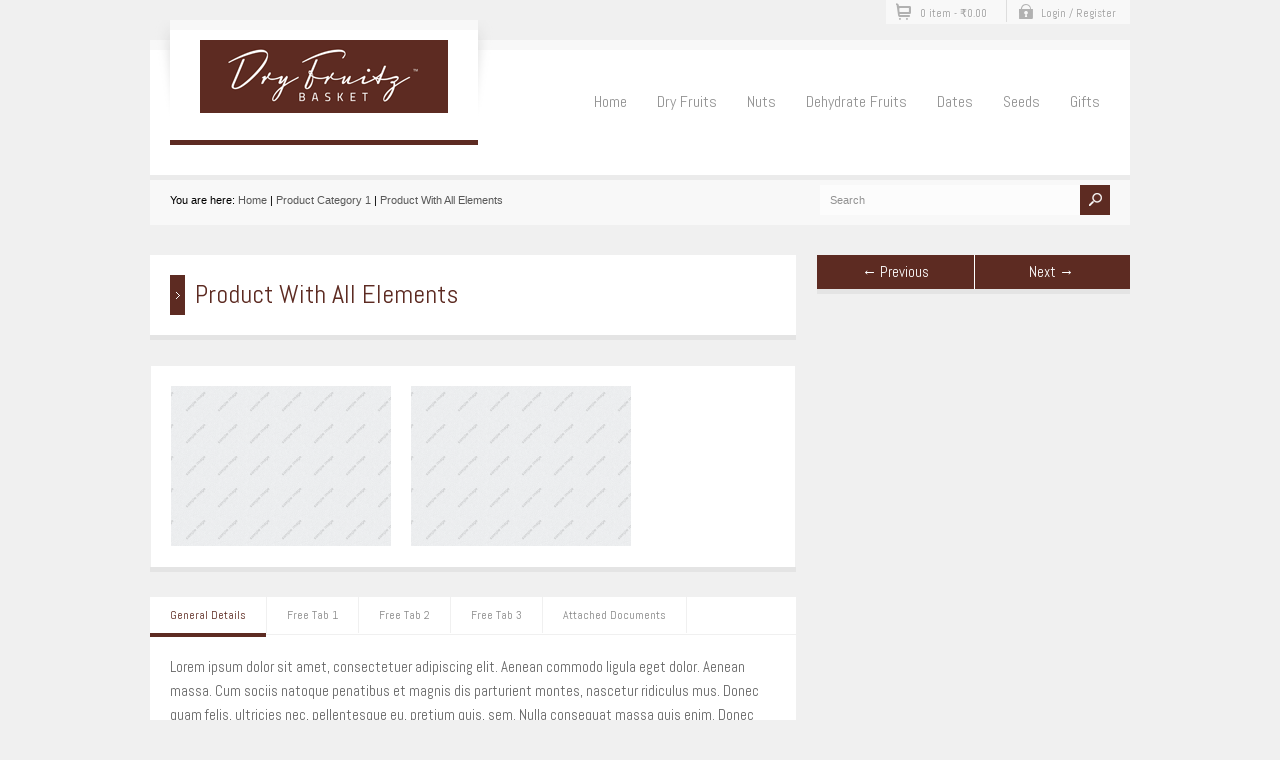

--- FILE ---
content_type: text/html; charset=UTF-8
request_url: https://www.dryfruitzbasket.com/product/product-name-9/
body_size: 62535
content:
<!doctype html>
<html lang="en-US" class="no-js">
<head> 
<meta charset="UTF-8" />  
<meta name="viewport" content="width=device-width, initial-scale=1, maximum-scale=1, text-size=normal">	
<title>  Product With All Elements</title>
<link rel="alternate" type="application/rss+xml" title="Dry Fruitz Basket | Dry Fruits Online Hyderabad RSS Feed" href="https://www.dryfruitzbasket.com/feed/" />
<link rel="alternate" type="application/atom+xml" title="Dry Fruitz Basket | Dry Fruits Online Hyderabad Atom Feed" href="https://www.dryfruitzbasket.com/feed/atom/" />
<link rel="pingback" href="https://www.dryfruitzbasket.com/xmlrpc.php" />

		


<link rel='dns-prefetch' href='//s.w.org' />
<link rel="alternate" type="application/rss+xml" title="Dry Fruitz Basket | Dry Fruits Online Hyderabad &raquo; Feed" href="https://www.dryfruitzbasket.com/feed/" />
<link rel="alternate" type="application/rss+xml" title="Dry Fruitz Basket | Dry Fruits Online Hyderabad &raquo; Comments Feed" href="https://www.dryfruitzbasket.com/comments/feed/" />
		<script type="text/javascript">
			window._wpemojiSettings = {"baseUrl":"https:\/\/s.w.org\/images\/core\/emoji\/13.0.1\/72x72\/","ext":".png","svgUrl":"https:\/\/s.w.org\/images\/core\/emoji\/13.0.1\/svg\/","svgExt":".svg","source":{"concatemoji":"https:\/\/www.dryfruitzbasket.com\/wp-includes\/js\/wp-emoji-release.min.js?ver=5.6.16"}};
			!function(e,a,t){var n,r,o,i=a.createElement("canvas"),p=i.getContext&&i.getContext("2d");function s(e,t){var a=String.fromCharCode;p.clearRect(0,0,i.width,i.height),p.fillText(a.apply(this,e),0,0);e=i.toDataURL();return p.clearRect(0,0,i.width,i.height),p.fillText(a.apply(this,t),0,0),e===i.toDataURL()}function c(e){var t=a.createElement("script");t.src=e,t.defer=t.type="text/javascript",a.getElementsByTagName("head")[0].appendChild(t)}for(o=Array("flag","emoji"),t.supports={everything:!0,everythingExceptFlag:!0},r=0;r<o.length;r++)t.supports[o[r]]=function(e){if(!p||!p.fillText)return!1;switch(p.textBaseline="top",p.font="600 32px Arial",e){case"flag":return s([127987,65039,8205,9895,65039],[127987,65039,8203,9895,65039])?!1:!s([55356,56826,55356,56819],[55356,56826,8203,55356,56819])&&!s([55356,57332,56128,56423,56128,56418,56128,56421,56128,56430,56128,56423,56128,56447],[55356,57332,8203,56128,56423,8203,56128,56418,8203,56128,56421,8203,56128,56430,8203,56128,56423,8203,56128,56447]);case"emoji":return!s([55357,56424,8205,55356,57212],[55357,56424,8203,55356,57212])}return!1}(o[r]),t.supports.everything=t.supports.everything&&t.supports[o[r]],"flag"!==o[r]&&(t.supports.everythingExceptFlag=t.supports.everythingExceptFlag&&t.supports[o[r]]);t.supports.everythingExceptFlag=t.supports.everythingExceptFlag&&!t.supports.flag,t.DOMReady=!1,t.readyCallback=function(){t.DOMReady=!0},t.supports.everything||(n=function(){t.readyCallback()},a.addEventListener?(a.addEventListener("DOMContentLoaded",n,!1),e.addEventListener("load",n,!1)):(e.attachEvent("onload",n),a.attachEvent("onreadystatechange",function(){"complete"===a.readyState&&t.readyCallback()})),(n=t.source||{}).concatemoji?c(n.concatemoji):n.wpemoji&&n.twemoji&&(c(n.twemoji),c(n.wpemoji)))}(window,document,window._wpemojiSettings);
		</script>
		<style type="text/css">
img.wp-smiley,
img.emoji {
	display: inline !important;
	border: none !important;
	box-shadow: none !important;
	height: 1em !important;
	width: 1em !important;
	margin: 0 .07em !important;
	vertical-align: -0.1em !important;
	background: none !important;
	padding: 0 !important;
}
</style>
	<link rel='stylesheet' id='theme-reset-css'  href='https://www.dryfruitzbasket.com/wp-content/themes/dryfruitzbasket/css/rt-css-framework.css?ver=5.6.16' type='text/css' media='all' />
<link rel='stylesheet' id='theme-style-all-css'  href='https://www.dryfruitzbasket.com/wp-content/themes/dryfruitzbasket/css/style.css?ver=5.6.16' type='text/css' media='all' />
<link rel='stylesheet' id='rtfontface-css'  href='https://www.dryfruitzbasket.com/wp-content/themes/dryfruitzbasket/css/fontface.css?ver=5.6.16' type='text/css' media='all' />
<link rel='stylesheet' id='prettyPhoto-css'  href='https://www.dryfruitzbasket.com/wp-content/themes/dryfruitzbasket/css/prettyPhoto.css?ver=5.6.16' type='text/css' media='screen' />
<link rel='stylesheet' id='jquery-colortip-css'  href='https://www.dryfruitzbasket.com/wp-content/themes/dryfruitzbasket/css/colortip-1.0-jquery.css?ver=5.6.16' type='text/css' media='all' />
<link rel='stylesheet' id='jquery-jcarousel-css'  href='https://www.dryfruitzbasket.com/wp-content/themes/dryfruitzbasket/css/jcarousel.css?ver=5.6.16' type='text/css' media='all' />
<link rel='stylesheet' id='jquery-flexslider-css'  href='https://www.dryfruitzbasket.com/wp-content/themes/dryfruitzbasket/css/flexslider.css?ver=5.6.16' type='text/css' media='all' />
<link rel='stylesheet' id='jquery-nivoslider-css'  href='https://www.dryfruitzbasket.com/wp-content/themes/dryfruitzbasket/css/nivo-slider.css?ver=5.6.16' type='text/css' media='all' />
<link rel='stylesheet' id='jquery-nivoslider-theme-css'  href='https://www.dryfruitzbasket.com/wp-content/themes/dryfruitzbasket/css/nivo-default/default.css?ver=5.6.16' type='text/css' media='all' />
<link rel='stylesheet' id='theme-skin-css'  href='https://www.dryfruitzbasket.com/wp-content/themes/dryfruitzbasket/css/purple-style.css?ver=5.6.16' type='text/css' media='all' />
<!--[if IE 7]>
<link rel='stylesheet' id='theme-ie7-css'  href='https://www.dryfruitzbasket.com/wp-content/themes/dryfruitzbasket/css/ie7.css?ver=5.6.16' type='text/css' media='screen' />
<![endif]-->
<!--[if IE 8]>
<link rel='stylesheet' id='theme-ie8-css'  href='https://www.dryfruitzbasket.com/wp-content/themes/dryfruitzbasket/css/ie8.css?ver=5.6.16' type='text/css' media='screen' />
<![endif]-->
<link rel='stylesheet' id='theme-style-css'  href='https://www.dryfruitzbasket.com/wp-content/themes/dryfruitzbasket/style.css?ver=5.6.16' type='text/css' media='all' />
<link rel='stylesheet' id='rt-woocommerce-styles-css'  href='https://www.dryfruitzbasket.com/wp-content/themes/dryfruitzbasket/rt-woocommerce/woocommerce.css?ver=5.6.16' type='text/css' media='all' />
<link rel='stylesheet' id='wp-block-library-css'  href='https://www.dryfruitzbasket.com/wp-includes/css/dist/block-library/style.min.css?ver=5.6.16' type='text/css' media='all' />
<link rel='stylesheet' id='woocommerce-layout-css'  href='https://www.dryfruitzbasket.com/wp-content/plugins/woocommerce/assets/css/woocommerce-layout.css?ver=3.2.0' type='text/css' media='all' />
<link rel='stylesheet' id='woocommerce-smallscreen-css'  href='https://www.dryfruitzbasket.com/wp-content/plugins/woocommerce/assets/css/woocommerce-smallscreen.css?ver=3.2.0' type='text/css' media='only screen and (max-width: 768px)' />
<link rel='stylesheet' id='woocommerce-general-css'  href='https://www.dryfruitzbasket.com/wp-content/plugins/woocommerce/assets/css/woocommerce.css?ver=3.2.0' type='text/css' media='all' />
<script type='text/javascript' src='https://www.dryfruitzbasket.com/wp-includes/js/jquery/jquery.min.js?ver=3.5.1' id='jquery-core-js'></script>
<script type='text/javascript' src='https://www.dryfruitzbasket.com/wp-includes/js/jquery/jquery-migrate.min.js?ver=3.3.2' id='jquery-migrate-js'></script>
<script type='text/javascript' src='https://www.dryfruitzbasket.com/wp-content/themes/dryfruitzbasket/js/jquery.easing.1.3.js?ver=5.6.16' id='jquery-easing-js'></script>
<script type='text/javascript' src='https://www.dryfruitzbasket.com/wp-content/themes/dryfruitzbasket/js/jquery.prettyPhoto.js?ver=5.6.16' id='jquery-prettyphoto-js'></script>
<script type='text/javascript' src='https://www.dryfruitzbasket.com/wp-content/themes/dryfruitzbasket/js/colortip-1.0-jquery.js?ver=5.6.16' id='jquery-colortip-js'></script>
<script type='text/javascript' src='https://www.dryfruitzbasket.com/wp-content/themes/dryfruitzbasket/js/jquery.validate.js?ver=5.6.16' id='jquery-validate-js'></script>
<script type='text/javascript' src='https://www.dryfruitzbasket.com/wp-content/themes/dryfruitzbasket/js/jquery.form.js?ver=5.6.16' id='jqueryform-js'></script>
<script type='text/javascript' src='https://www.dryfruitzbasket.com/wp-content/themes/dryfruitzbasket/js/jflickrfeed.min.js?ver=5.6.16' id='jquery-flickr-js'></script>
<script type='text/javascript' src='https://www.dryfruitzbasket.com/wp-content/themes/dryfruitzbasket/js/jquery.flexslider.js?ver=5.6.16' id='flex-slider-js'></script>
<script type='text/javascript' src='https://www.dryfruitzbasket.com/wp-content/themes/dryfruitzbasket/js/jquery.imgpreload.min.js?ver=5.6.16' id='jquery-img-prelood-js'></script>
<script type='text/javascript' src='https://www.dryfruitzbasket.com/wp-content/themes/dryfruitzbasket/js/jquery.fullbg.min.js?ver=5.6.16' id='jquery-fullbg-js'></script>
<script type='text/javascript' src='https://www.dryfruitzbasket.com/wp-content/themes/dryfruitzbasket/js/jquery.jcarousel.min.js?ver=5.6.16' id='jquery-carousel-js'></script>
<script type='text/javascript' src='https://www.dryfruitzbasket.com/wp-content/themes/dryfruitzbasket/js/jquery.nivo.slider.pack.js?ver=5.6.16' id='jquery-nivoslider-js'></script>
<script type='text/javascript' src='https://www.dryfruitzbasket.com/wp-content/themes/dryfruitzbasket/js/jquery.jplayer.min.js?ver=5.6.16' id='jplayer-js'></script>
<link rel="https://api.w.org/" href="https://www.dryfruitzbasket.com/wp-json/" /><link rel="EditURI" type="application/rsd+xml" title="RSD" href="https://www.dryfruitzbasket.com/xmlrpc.php?rsd" />
<link rel="wlwmanifest" type="application/wlwmanifest+xml" href="https://www.dryfruitzbasket.com/wp-includes/wlwmanifest.xml" /> 
<meta name="generator" content="WordPress 5.6.16" />
<meta name="generator" content="WooCommerce 3.2.0" />
<link rel="canonical" href="https://www.dryfruitzbasket.com/product/product-name-9/" />
<link rel='shortlink' href='https://www.dryfruitzbasket.com/?p=75' />
<link rel="alternate" type="application/json+oembed" href="https://www.dryfruitzbasket.com/wp-json/oembed/1.0/embed?url=https%3A%2F%2Fwww.dryfruitzbasket.com%2Fproduct%2Fproduct-name-9%2F" />
<link rel="alternate" type="text/xml+oembed" href="https://www.dryfruitzbasket.com/wp-json/oembed/1.0/embed?url=https%3A%2F%2Fwww.dryfruitzbasket.com%2Fproduct%2Fproduct-name-9%2F&#038;format=xml" />
<script type="text/javascript">var ajaxurl = "https://www.dryfruitzbasket.com/wp-admin/admin-ajax.php"; </script><style type="text/css">/*color*/#logo h1,#logo h1 a,.head_text h1,.head_text h2,.head_text h3,.head_text h4,.head_text h5,.head_text h6,.content a, .sidebar a, #footer .box.footer.widget a, .tweet_time a, .box .tweet_text a, .box .tweet_text a:hover,   .widget_nav_menu ul li a:hover, .widget_categories  ul li a:hover, .widget_meta  ul li a:hover, .widget_recent_entries  ul li a:hover, .widget_pages  ul li a:hover, .widget_rss  ul li a:hover,.widget_recent_comments  ul li a:hover, .banner .featured_text a,.content h1 a:hover,.content h2 a:hover,.content h3 a:hover,.content h4 a:hover,.content h5 a:hover,.content h6 a:hover,.rt-toggle ol li.open .toggle-head,ul.tabs a.current, ul.tabs a.current:hover, ul.tabs a:hover, ul.tabs li.current a,a.read_more, a.read_more:hover,a.more-link,a.more-link:hover,.portfolio_sortables ul li.active a,body .tp-caption a{color:#5d2b22; }/*link hovers */#logo h1 a:hover,.box .tweet_text a:hover,  h1 a:hover,h2 a:hover,h3 a:hover,h4 a:hover,h5 a:hover,h6 a:hover,.box .tweet_text a:hover, ul.tabs a.current:hover, ul.tabs a:hover,a.read_more:hover,a.more-link:hover{color:#5d2b22; opacity:0.8;filter:alpha(opacity=80);}/*background-color*/.icon-holder,.head_text .arrow,.box:hover > .image-border-bottom,#navigation ul,#navigation_bar > ul > li.current_page_item > a, #navigation_bar > ul > li.current_page_parent > a, #navigation_bar > ul > li.current-menu-ancestor > a , #navigation_bar > ul > li > a:hover, #navigation_bar > ul > li:hover > a,.flex-caption .desc-background,.flex-direction-nav li, .flex-direction-nav li a,.flex-control-nav li a,body .search-bar form input.searchsubmit,.paging li a:hover,.paging li a:hover, .paging li.active a,.post-navigations a,a.banner_button,a.banner_button:hover,.social_tip,.icon-overlay .icon,.blog_list .date ,.rt-toggle ol li .toggle-number,.mobile-date,body span.onsale,.theme-default .nivo-directionNav a ,.theme-default .nivo-caption  .desc-background,.theme-default .nivo-directionNav a,body .tp-leftarrow.round, body .tp-rightarrow.round,body .tp-leftarrow.default, body .tp-rightarrow.default,body .tp-caption.r-theme-blue,body .tp-button.auto_color_button, body .tp-button.auto_color_button:hover, body .purchase.auto_color_button, body .purchase.auto_color_button:hover{background-color:#5d2b22;} ::selection{background-color:#5d2b22;} ::-moz-selection{background-color:#5d2b22;} /*border-color*/.logo-holder,ul.tabs a.current, ul.tabs a.current:hover, ul.tabs a:hover, ul.tabs li.current a ,blockquote p,blockquote.alignleft p,blockquote.alignright p{border-color:#5d2b22;}body {}body {background-color:#f0f0f0;}body {background-image:none;}#container {background:none;}#footer
			{color:#363436;}ul.footer_links a,ul.footer_links
			{color:#ab0a22;}ul.footer_links li
			{border-color:#ab0a22;}ul.footer_links a:hover
			{color:#ed0000;}.breadcrumb
			{color:#000000;}#navigation_bar > ul > li > a {font-size:16px;}body {font-size:15px;line-height:160%;}</style><link href="https://fonts.googleapis.com/css?family=Abel" rel="stylesheet" type="text/css" />
<link href="https://fonts.googleapis.com/css?family=Droid+Serif:400,400italic,700,700italic" rel="stylesheet" type="text/css" /><style type="text/css">.tweet_time a,dd,.frame, .wp-caption,.blog_list .comment_quote p,.tags,.tags  a,.author_info strong a,i.decs_text,blockquote,#comments ol.commentlist li .comment-body .comment-author, #cancel-comment-reply-link,.rss-date,a.read_more,a.more-link,span.price,.client_logos_text,.recent_posts .date,.template_builder .sub_title{font-family:"Droid Serif";}</style><style type="text/css">body,.flex-caption p,.paging .arrowleft a,.paging .arrowright a{font-family:"Abel";}</style><style type="text/css">.paging li a,.banner .featured_text,a.banner_button,h1,h2,h3,h4,h5,h6,.tp-caption.r-theme-black,.tp-caption.r-theme-blue,.tp-caption.rt-theme-bigger-dark-text,.icon-holder.number{font-family:"Abel";}</style><style type="text/css">#navigation_bar > ul > li > a {font-family:"Abel";}</style><style type="text/css"> .banner p {font-family:"Abel";}</style><style type="text/css">#footer {background-color: rgba(255,255,255, 0.3);}</style>
				<!--[if lt IE 9]>
				<style type="text/css">
				   #footer { 
					  background:transparent;
					  filter:progid:DXImageTransform.Microsoft.gradient(startColorstr=#45ffffff,endColorstr=#45ffffff);				
					  zoom: 1;
				    } 
				</style>
				<![endif]-->
			
<script type="text/javascript">
//<![CDATA[
var woo_product_layout='5';
//]]>
</script>
	<noscript><style>.woocommerce-product-gallery{ opacity: 1 !important; }</style></noscript>
	</head>
<body class="products-template-default single single-products postid-75  responsive">


<script type="text/javascript">
/* <![CDATA[ */
	var rttheme_template_dir = "https://www.dryfruitzbasket.com/wp-content/themes/dryfruitzbasket";  
/* ]]> */	
</script>
	


    <div id="rt_woo_links">
	   <ul>
		  <li class="icon_cart_contents"><a class="cart-contents" href="https://www.dryfruitzbasket.com/cart/" title="View your shopping cart">0 items - <span class="woocommerce-Price-amount amount"><span class="woocommerce-Price-currencySymbol">&#8377;</span>0.00</span></a></li>
		  		  <li class="login"><a href="https://www.dryfruitzbasket.com/my-account/" title="Login / Register">Login / Register</a></li>
	   	   </ul>
    </div>



<!-- background wrapper -->
 
<div id="container">	
	<!-- content wrapper -->
	<div class="transparent-line"></div><!-- transparent line -->


		<div class="content-wrapper">
	


		<!-- header -->
		<div id="header" class="clearfix"><header> 

						<!-- logo -->
			<div id="logo" class="clearfix   ">
								<div class="shadow-left"></div><!-- shadow left-->
				<div class="logo-holder"><!-- logo holder-->
					<div class="transparent-line logo"></div><!-- transparent line -->
					<div class="logo-background"><!-- logo background-->
										
													<a href="https://www.dryfruitzbasket.com" title="Dry Fruitz Basket | Dry Fruits Online Hyderabad"><img src="http://www.dryfruitzbasket.com/wp-content/uploads/2014/03/logo2.png" alt="Dry Fruitz Basket | Dry Fruits Online Hyderabad" class="png" /></a>
											
									</div>
				</div>
				<div class="shadow-right"></div><!-- shadow right-->
							</div>
			<!-- / end div #logo -->

			<!-- navigation --> 
			<nav><div id="navigation_bar" class="navigation">
	 
	 							<!-- Standart Menu -->
					<ul id="navigation" class="menu"><li id="menu-item-1618" class="menu-item menu-item-type-custom menu-item-object-custom menu-item-home menu-item-1618"><a href="http://www.dryfruitzbasket.com/">Home</a></li>
<li id="menu-item-1651" class="menu-item menu-item-type-post_type menu-item-object-page menu-item-has-children menu-item-1651"><a href="https://www.dryfruitzbasket.com/dry-fruits/">Dry Fruits</a>
<ul class="sub-menu">
	<li id="menu-item-2187" class="menu-item menu-item-type-post_type menu-item-object-page menu-item-2187"><a href="https://www.dryfruitzbasket.com/dry-fruits/almonds/">Almonds</a></li>
	<li id="menu-item-2188" class="menu-item menu-item-type-post_type menu-item-object-page menu-item-2188"><a href="https://www.dryfruitzbasket.com/dry-fruits/almonds/california-almonds/">California Almonds</a></li>
	<li id="menu-item-2189" class="menu-item menu-item-type-post_type menu-item-object-page menu-item-2189"><a href="https://www.dryfruitzbasket.com/dry-fruits/almonds/mamra-almonds/">Mamra Almonds</a></li>
	<li id="menu-item-2190" class="menu-item menu-item-type-post_type menu-item-object-page menu-item-2190"><a href="https://www.dryfruitzbasket.com/dry-fruits/apricot/">Apricot</a></li>
	<li id="menu-item-2192" class="menu-item menu-item-type-post_type menu-item-object-page menu-item-2192"><a href="https://www.dryfruitzbasket.com/dry-fruits/pista/">Pista</a></li>
	<li id="menu-item-2191" class="menu-item menu-item-type-post_type menu-item-object-page menu-item-2191"><a href="https://www.dryfruitzbasket.com/dry-fruits/cashew-nuts/">Cashew Nuts</a></li>
</ul>
</li>
<li id="menu-item-2193" class="menu-item menu-item-type-post_type menu-item-object-page menu-item-has-children menu-item-2193"><a href="https://www.dryfruitzbasket.com/nuts/">Nuts</a>
<ul class="sub-menu">
	<li id="menu-item-2196" class="menu-item menu-item-type-post_type menu-item-object-page menu-item-2196"><a href="https://www.dryfruitzbasket.com/brazil-nut/">Brazil Nut</a></li>
	<li id="menu-item-2197" class="menu-item menu-item-type-post_type menu-item-object-page menu-item-2197"><a href="https://www.dryfruitzbasket.com/hazel-nut/">Hazel Nut</a></li>
	<li id="menu-item-2194" class="menu-item menu-item-type-post_type menu-item-object-page menu-item-2194"><a href="https://www.dryfruitzbasket.com/pecan-nuts/">Pecan Nuts</a></li>
	<li id="menu-item-2230" class="menu-item menu-item-type-post_type menu-item-object-page menu-item-2230"><a href="https://www.dryfruitzbasket.com/pine-nuts/">Pine Nuts</a></li>
	<li id="menu-item-2226" class="menu-item menu-item-type-post_type menu-item-object-page menu-item-has-children menu-item-2226"><a href="https://www.dryfruitzbasket.com/walnut/">Walnut</a>
	<ul class="sub-menu">
		<li id="menu-item-2227" class="menu-item menu-item-type-post_type menu-item-object-page menu-item-2227"><a href="https://www.dryfruitzbasket.com/walnut/walnuts-with-shell/">Walnuts With Shell</a></li>
		<li id="menu-item-2228" class="menu-item menu-item-type-post_type menu-item-object-page menu-item-2228"><a href="https://www.dryfruitzbasket.com/walnut/walnuts-without-shell/">Walnuts Without Shell</a></li>
		<li id="menu-item-2229" class="menu-item menu-item-type-post_type menu-item-object-page menu-item-2229"><a href="https://www.dryfruitzbasket.com/walnut/walnuts-without-shell-round/">Walnuts Without Shell Round</a></li>
	</ul>
</li>
</ul>
</li>
<li id="menu-item-2201" class="menu-item menu-item-type-post_type menu-item-object-page menu-item-has-children menu-item-2201"><a href="https://www.dryfruitzbasket.com/dehydrate-fruits/">Dehydrate Fruits</a>
<ul class="sub-menu">
	<li id="menu-item-2202" class="menu-item menu-item-type-post_type menu-item-object-page menu-item-2202"><a href="https://www.dryfruitzbasket.com/dehydrate-fruits/dry-blueberries/">Dry Blueberries</a></li>
	<li id="menu-item-2206" class="menu-item menu-item-type-post_type menu-item-object-page menu-item-2206"><a href="https://www.dryfruitzbasket.com/dehydrate-fruits/dry-goji-berries/">Dry Goji Berries</a></li>
	<li id="menu-item-2204" class="menu-item menu-item-type-post_type menu-item-object-page menu-item-2204"><a href="https://www.dryfruitzbasket.com/dehydrate-fruits/dry-cranberries/">Dry Cranberries</a></li>
	<li id="menu-item-2214" class="menu-item menu-item-type-post_type menu-item-object-page menu-item-2214"><a href="https://www.dryfruitzbasket.com/dehydrate-fruits/dry-strawberry/">Dry Strawberry</a></li>
	<li id="menu-item-2213" class="menu-item menu-item-type-post_type menu-item-object-page menu-item-2213"><a href="https://www.dryfruitzbasket.com/dehydrate-fruits/dry-plums/">Dry Plums</a></li>
	<li id="menu-item-2203" class="menu-item menu-item-type-post_type menu-item-object-page menu-item-2203"><a href="https://www.dryfruitzbasket.com/dehydrate-fruits/dry-cherry/">Dry Cherry</a></li>
	<li id="menu-item-2205" class="menu-item menu-item-type-post_type menu-item-object-page menu-item-2205"><a href="https://www.dryfruitzbasket.com/dehydrate-fruits/dry-ginger/">Dry Ginger</a></li>
	<li id="menu-item-2211" class="menu-item menu-item-type-post_type menu-item-object-page menu-item-2211"><a href="https://www.dryfruitzbasket.com/dehydrate-fruits/dry-papaya/">Dry Papaya</a></li>
	<li id="menu-item-2210" class="menu-item menu-item-type-post_type menu-item-object-page menu-item-2210"><a href="https://www.dryfruitzbasket.com/dehydrate-fruits/dry-orange/">Dry Orange</a></li>
	<li id="menu-item-2209" class="menu-item menu-item-type-post_type menu-item-object-page menu-item-2209"><a href="https://www.dryfruitzbasket.com/dehydrate-fruits/dry-mango-fruit/">Dry Mango Fruit</a></li>
	<li id="menu-item-2208" class="menu-item menu-item-type-post_type menu-item-object-page menu-item-2208"><a href="https://www.dryfruitzbasket.com/dehydrate-fruits/dry-lemon/">Dry Lemon</a></li>
	<li id="menu-item-2212" class="menu-item menu-item-type-post_type menu-item-object-page menu-item-2212"><a href="https://www.dryfruitzbasket.com/dehydrate-fruits/dry-pineapple/">Dry Pineapple</a></li>
	<li id="menu-item-2207" class="menu-item menu-item-type-post_type menu-item-object-page menu-item-2207"><a href="https://www.dryfruitzbasket.com/dehydrate-fruits/dry-kiwi/">Dry Kiwi</a></li>
</ul>
</li>
<li id="menu-item-2238" class="menu-item menu-item-type-post_type menu-item-object-page menu-item-has-children menu-item-2238"><a href="https://www.dryfruitzbasket.com/dates/">Dates</a>
<ul class="sub-menu">
	<li id="menu-item-2239" class="menu-item menu-item-type-post_type menu-item-object-page menu-item-2239"><a href="https://www.dryfruitzbasket.com/dates/ajwa-dates/">Ajwa Dates</a></li>
	<li id="menu-item-2241" class="menu-item menu-item-type-post_type menu-item-object-page menu-item-2241"><a href="https://www.dryfruitzbasket.com/dates/medjool-dates/">Medjool Dates</a></li>
	<li id="menu-item-2258" class="menu-item menu-item-type-post_type menu-item-object-page menu-item-2258"><a href="https://www.dryfruitzbasket.com/sagai-dates/">Sagai dates</a></li>
	<li id="menu-item-2246" class="menu-item menu-item-type-post_type menu-item-object-page menu-item-2246"><a href="https://www.dryfruitzbasket.com/mabroom-dates/">Mabroom Dates</a></li>
	<li id="menu-item-2240" class="menu-item menu-item-type-post_type menu-item-object-page menu-item-2240"><a href="https://www.dryfruitzbasket.com/dates/maryam-dates/">Maryam Dates</a></li>
	<li id="menu-item-2242" class="menu-item menu-item-type-post_type menu-item-object-page menu-item-2242"><a href="https://www.dryfruitzbasket.com/dates/safawi-dates/">Safawi Dates</a></li>
</ul>
</li>
<li id="menu-item-2215" class="menu-item menu-item-type-post_type menu-item-object-page menu-item-has-children menu-item-2215"><a href="https://www.dryfruitzbasket.com/seeds/">Seeds</a>
<ul class="sub-menu">
	<li id="menu-item-2221" class="menu-item menu-item-type-post_type menu-item-object-page menu-item-2221"><a href="https://www.dryfruitzbasket.com/pumpkin-seed/">Pumpkin seed</a></li>
	<li id="menu-item-2217" class="menu-item menu-item-type-post_type menu-item-object-page menu-item-2217"><a href="https://www.dryfruitzbasket.com/chia-seeds/">Chia Seeds</a></li>
	<li id="menu-item-2254" class="menu-item menu-item-type-post_type menu-item-object-page menu-item-2254"><a href="https://www.dryfruitzbasket.com/sun-flower-seeds/">Sun flower seeds</a></li>
	<li id="menu-item-2218" class="menu-item menu-item-type-post_type menu-item-object-page menu-item-2218"><a href="https://www.dryfruitzbasket.com/flax-seed/">Flax Seed</a></li>
	<li id="menu-item-2251" class="menu-item menu-item-type-post_type menu-item-object-page menu-item-2251"><a href="https://www.dryfruitzbasket.com/poppy-seeds/">Poppy seeds</a></li>
	<li id="menu-item-2216" class="menu-item menu-item-type-post_type menu-item-object-page menu-item-2216"><a href="https://www.dryfruitzbasket.com/watermelon-seeds/">Watermelon Seeds</a></li>
	<li id="menu-item-2220" class="menu-item menu-item-type-post_type menu-item-object-page menu-item-2220"><a href="https://www.dryfruitzbasket.com/muskmelon-seeds/">Muskmelon Seeds</a></li>
</ul>
</li>
<li id="menu-item-2233" class="menu-item menu-item-type-post_type menu-item-object-page menu-item-has-children menu-item-2233"><a href="https://www.dryfruitzbasket.com/gifts/">Gifts</a>
<ul class="sub-menu">
	<li id="menu-item-2234" class="menu-item menu-item-type-post_type menu-item-object-page menu-item-2234"><a href="https://www.dryfruitzbasket.com/gift-trays/">Gift Trays</a></li>
	<li id="menu-item-2270" class="menu-item menu-item-type-post_type menu-item-object-page menu-item-2270"><a href="https://www.dryfruitzbasket.com/gift-boxes/">Gift Boxes</a></li>
</ul>
</li>
</ul>					<!-- / Standart Menu --> 

					<!-- Mobile Menu --> 
					<div id="MobileMainNavigation-Background" class="menu-rt-theme-main-navigation-menu-container"><select id="MobileMainNavigation" class="menu dropdown-menu"><option value="" class="blank">&#8212; Main Menu &#8212;</option><option class="menu-item menu-item-type-custom menu-item-object-custom menu-item-home menu-item-1618 menu-item-depth-0" value="http://www.dryfruitzbasket.com/">Home</option>
<option class="menu-item menu-item-type-post_type menu-item-object-page menu-item-has-children menu-item-1651 menu-item-depth-0" value="https://www.dryfruitzbasket.com/dry-fruits/">Dry Fruits</option>	<option class="menu-item menu-item-type-post_type menu-item-object-page menu-item-2187 menu-item-depth-1" value="https://www.dryfruitzbasket.com/dry-fruits/almonds/">- Almonds</option>
	<option class="menu-item menu-item-type-post_type menu-item-object-page menu-item-2188 menu-item-depth-1" value="https://www.dryfruitzbasket.com/dry-fruits/almonds/california-almonds/">- California Almonds</option>
	<option class="menu-item menu-item-type-post_type menu-item-object-page menu-item-2189 menu-item-depth-1" value="https://www.dryfruitzbasket.com/dry-fruits/almonds/mamra-almonds/">- Mamra Almonds</option>
	<option class="menu-item menu-item-type-post_type menu-item-object-page menu-item-2190 menu-item-depth-1" value="https://www.dryfruitzbasket.com/dry-fruits/apricot/">- Apricot</option>
	<option class="menu-item menu-item-type-post_type menu-item-object-page menu-item-2192 menu-item-depth-1" value="https://www.dryfruitzbasket.com/dry-fruits/pista/">- Pista</option>
	<option class="menu-item menu-item-type-post_type menu-item-object-page menu-item-2191 menu-item-depth-1" value="https://www.dryfruitzbasket.com/dry-fruits/cashew-nuts/">- Cashew Nuts</option>

<option class="menu-item menu-item-type-post_type menu-item-object-page menu-item-has-children menu-item-2193 menu-item-depth-0" value="https://www.dryfruitzbasket.com/nuts/">Nuts</option>	<option class="menu-item menu-item-type-post_type menu-item-object-page menu-item-2196 menu-item-depth-1" value="https://www.dryfruitzbasket.com/brazil-nut/">- Brazil Nut</option>
	<option class="menu-item menu-item-type-post_type menu-item-object-page menu-item-2197 menu-item-depth-1" value="https://www.dryfruitzbasket.com/hazel-nut/">- Hazel Nut</option>
	<option class="menu-item menu-item-type-post_type menu-item-object-page menu-item-2194 menu-item-depth-1" value="https://www.dryfruitzbasket.com/pecan-nuts/">- Pecan Nuts</option>
	<option class="menu-item menu-item-type-post_type menu-item-object-page menu-item-2230 menu-item-depth-1" value="https://www.dryfruitzbasket.com/pine-nuts/">- Pine Nuts</option>
	<option class="menu-item menu-item-type-post_type menu-item-object-page menu-item-has-children menu-item-2226 menu-item-depth-1" value="https://www.dryfruitzbasket.com/walnut/">- Walnut</option>		<option class="menu-item menu-item-type-post_type menu-item-object-page menu-item-2227 menu-item-depth-2" value="https://www.dryfruitzbasket.com/walnut/walnuts-with-shell/">- - Walnuts With Shell</option>
		<option class="menu-item menu-item-type-post_type menu-item-object-page menu-item-2228 menu-item-depth-2" value="https://www.dryfruitzbasket.com/walnut/walnuts-without-shell/">- - Walnuts Without Shell</option>
		<option class="menu-item menu-item-type-post_type menu-item-object-page menu-item-2229 menu-item-depth-2" value="https://www.dryfruitzbasket.com/walnut/walnuts-without-shell-round/">- - Walnuts Without Shell Round</option>


<option class="menu-item menu-item-type-post_type menu-item-object-page menu-item-has-children menu-item-2201 menu-item-depth-0" value="https://www.dryfruitzbasket.com/dehydrate-fruits/">Dehydrate Fruits</option>	<option class="menu-item menu-item-type-post_type menu-item-object-page menu-item-2202 menu-item-depth-1" value="https://www.dryfruitzbasket.com/dehydrate-fruits/dry-blueberries/">- Dry Blueberries</option>
	<option class="menu-item menu-item-type-post_type menu-item-object-page menu-item-2206 menu-item-depth-1" value="https://www.dryfruitzbasket.com/dehydrate-fruits/dry-goji-berries/">- Dry Goji Berries</option>
	<option class="menu-item menu-item-type-post_type menu-item-object-page menu-item-2204 menu-item-depth-1" value="https://www.dryfruitzbasket.com/dehydrate-fruits/dry-cranberries/">- Dry Cranberries</option>
	<option class="menu-item menu-item-type-post_type menu-item-object-page menu-item-2214 menu-item-depth-1" value="https://www.dryfruitzbasket.com/dehydrate-fruits/dry-strawberry/">- Dry Strawberry</option>
	<option class="menu-item menu-item-type-post_type menu-item-object-page menu-item-2213 menu-item-depth-1" value="https://www.dryfruitzbasket.com/dehydrate-fruits/dry-plums/">- Dry Plums</option>
	<option class="menu-item menu-item-type-post_type menu-item-object-page menu-item-2203 menu-item-depth-1" value="https://www.dryfruitzbasket.com/dehydrate-fruits/dry-cherry/">- Dry Cherry</option>
	<option class="menu-item menu-item-type-post_type menu-item-object-page menu-item-2205 menu-item-depth-1" value="https://www.dryfruitzbasket.com/dehydrate-fruits/dry-ginger/">- Dry Ginger</option>
	<option class="menu-item menu-item-type-post_type menu-item-object-page menu-item-2211 menu-item-depth-1" value="https://www.dryfruitzbasket.com/dehydrate-fruits/dry-papaya/">- Dry Papaya</option>
	<option class="menu-item menu-item-type-post_type menu-item-object-page menu-item-2210 menu-item-depth-1" value="https://www.dryfruitzbasket.com/dehydrate-fruits/dry-orange/">- Dry Orange</option>
	<option class="menu-item menu-item-type-post_type menu-item-object-page menu-item-2209 menu-item-depth-1" value="https://www.dryfruitzbasket.com/dehydrate-fruits/dry-mango-fruit/">- Dry Mango Fruit</option>
	<option class="menu-item menu-item-type-post_type menu-item-object-page menu-item-2208 menu-item-depth-1" value="https://www.dryfruitzbasket.com/dehydrate-fruits/dry-lemon/">- Dry Lemon</option>
	<option class="menu-item menu-item-type-post_type menu-item-object-page menu-item-2212 menu-item-depth-1" value="https://www.dryfruitzbasket.com/dehydrate-fruits/dry-pineapple/">- Dry Pineapple</option>
	<option class="menu-item menu-item-type-post_type menu-item-object-page menu-item-2207 menu-item-depth-1" value="https://www.dryfruitzbasket.com/dehydrate-fruits/dry-kiwi/">- Dry Kiwi</option>

<option class="menu-item menu-item-type-post_type menu-item-object-page menu-item-has-children menu-item-2238 menu-item-depth-0" value="https://www.dryfruitzbasket.com/dates/">Dates</option>	<option class="menu-item menu-item-type-post_type menu-item-object-page menu-item-2239 menu-item-depth-1" value="https://www.dryfruitzbasket.com/dates/ajwa-dates/">- Ajwa Dates</option>
	<option class="menu-item menu-item-type-post_type menu-item-object-page menu-item-2241 menu-item-depth-1" value="https://www.dryfruitzbasket.com/dates/medjool-dates/">- Medjool Dates</option>
	<option class="menu-item menu-item-type-post_type menu-item-object-page menu-item-2258 menu-item-depth-1" value="https://www.dryfruitzbasket.com/sagai-dates/">- Sagai dates</option>
	<option class="menu-item menu-item-type-post_type menu-item-object-page menu-item-2246 menu-item-depth-1" value="https://www.dryfruitzbasket.com/mabroom-dates/">- Mabroom Dates</option>
	<option class="menu-item menu-item-type-post_type menu-item-object-page menu-item-2240 menu-item-depth-1" value="https://www.dryfruitzbasket.com/dates/maryam-dates/">- Maryam Dates</option>
	<option class="menu-item menu-item-type-post_type menu-item-object-page menu-item-2242 menu-item-depth-1" value="https://www.dryfruitzbasket.com/dates/safawi-dates/">- Safawi Dates</option>

<option class="menu-item menu-item-type-post_type menu-item-object-page menu-item-has-children menu-item-2215 menu-item-depth-0" value="https://www.dryfruitzbasket.com/seeds/">Seeds</option>	<option class="menu-item menu-item-type-post_type menu-item-object-page menu-item-2221 menu-item-depth-1" value="https://www.dryfruitzbasket.com/pumpkin-seed/">- Pumpkin seed</option>
	<option class="menu-item menu-item-type-post_type menu-item-object-page menu-item-2217 menu-item-depth-1" value="https://www.dryfruitzbasket.com/chia-seeds/">- Chia Seeds</option>
	<option class="menu-item menu-item-type-post_type menu-item-object-page menu-item-2254 menu-item-depth-1" value="https://www.dryfruitzbasket.com/sun-flower-seeds/">- Sun flower seeds</option>
	<option class="menu-item menu-item-type-post_type menu-item-object-page menu-item-2218 menu-item-depth-1" value="https://www.dryfruitzbasket.com/flax-seed/">- Flax Seed</option>
	<option class="menu-item menu-item-type-post_type menu-item-object-page menu-item-2251 menu-item-depth-1" value="https://www.dryfruitzbasket.com/poppy-seeds/">- Poppy seeds</option>
	<option class="menu-item menu-item-type-post_type menu-item-object-page menu-item-2216 menu-item-depth-1" value="https://www.dryfruitzbasket.com/watermelon-seeds/">- Watermelon Seeds</option>
	<option class="menu-item menu-item-type-post_type menu-item-object-page menu-item-2220 menu-item-depth-1" value="https://www.dryfruitzbasket.com/muskmelon-seeds/">- Muskmelon Seeds</option>

<option class="menu-item menu-item-type-post_type menu-item-object-page menu-item-has-children menu-item-2233 menu-item-depth-0" value="https://www.dryfruitzbasket.com/gifts/">Gifts</option>	<option class="menu-item menu-item-type-post_type menu-item-object-page menu-item-2234 menu-item-depth-1" value="https://www.dryfruitzbasket.com/gift-trays/">- Gift Trays</option>
	<option class="menu-item menu-item-type-post_type menu-item-object-page menu-item-2270 menu-item-depth-1" value="https://www.dryfruitzbasket.com/gift-boxes/">- Gift Boxes</option>

</select></div> 					<!-- / Mobile Menu -->    
 			
			</div></nav>
			<!-- / navigation  -->
			
		</header></div><!-- end div #header -->		 
		
	</div><!-- / end div content-wrapper --> 

 

<!-- info bar -->	
<div id="info_bar" class="box-shadow-inset"> 
	
	<!-- breadcrumb menu -->
	<div class="breadcrumb">You are here: <a href="https://www.dryfruitzbasket.com" title="Dry Fruitz Basket | Dry Fruits Online Hyderabad">Home</a> | <a href="https://www.dryfruitzbasket.com/products/product-category-1/" title="Product Category 1" >Product Category 1</a> | <a href="https://www.dryfruitzbasket.com/product/product-name-9/" title="Product With All Elements" >Product With All Elements</a></div>	<!-- / breadcrumb menu -->
	
		<!-- search -->
	<div class="search-bar">
		<form action="https://www.dryfruitzbasket.com//" method="get" class="showtextback">
			<fieldset>
				<input type="image" src="https://www.dryfruitzbasket.com/wp-content/themes/dryfruitzbasket/images/pixel.gif" class="searchsubmit" alt="Search" />
				<input type="text" class="search_text showtextback" name="s" id="s" value="Search" />							
			</fieldset>
		</form>
	</div>
	<!-- / search-->
		
		
</div><!-- / end div .info_bar-->
<div class="space margin-b30"></div> 
<div id="main" role="main" class="clearfix"><div class="sub_page sidebarwidth "><div class="content left clearfix">
	
	<!-- product title  -->   
	<div class="box one box-shadow margin-b30">  
		<div class="head_text nomargin">
			<div class="arrow"></div><!-- arrow -->
			<h2 class="product">Product With All Elements</h2> 
		</div> 
	</div>  
	<!-- / product title  --> 

	<!-- product images --> 
 
				
							<!-- product image slider -->
	
										
				<div class="carousel box-shadow" style="height:202px;overflow:hidden;"><ul id="product_thumbnails" class="jcarousel-skin-rt"><li><a class="imgeffect magnifier" href="/wp-content/uploads/2012/07/sample-image.png" data-gal="prettyPhoto[rt_theme_products]" title="Photo Description"><img src="/wp-content/uploads/2012/07/sample-image-220x160.png" width="220" alt="Photo Camera" /></a></li><li><a class="imgeffect magnifier" href="/wp-content/uploads/2012/07/sample-image.png" data-gal="prettyPhoto[rt_theme_products]" title="Photo Description"><img src="/wp-content/uploads/2012/07/sample-image-220x160.png" width="220" alt="Photo Description" /></a></li></ul></div>
				<div class="space margin-t10 margin-b20"></div>
						<!-- / product images -->  
	
 
	<!-- PRODUCT TABS --> 

	<!-- TABS WRAP -->				
		
				<div class="taps_wrap box-shadow">
		    <!-- the tabs -->
		    <ul class="tabs">
				<li><a href="#">General Details</a></li>				<li><a href="#">Free Tab 1</a></li><li><a href="#">Free Tab 2</a></li><li><a href="#">Free Tab 3</a></li><li><a href="#">Attached Documents</a></li>		
		    </ul>
				
										
		<!-- General Details -->
		
		<div class="pane"> 
			<div>
						
			<p>Lorem ipsum dolor sit amet, consectetuer adipiscing elit. Aenean commodo ligula eget dolor. Aenean massa. Cum sociis natoque penatibus et magnis dis parturient montes, nascetur ridiculus mus. Donec quam felis, ultricies nec, pellentesque eu, pretium quis, sem. Nulla consequat massa quis enim. Donec pede justo, fringilla vel, aliquet nec, vulputate eget, arcu.</p>
<p>At vero eos et accusam et justo duo dolores et ea rebum. Stet clita kasd gubergren, no sea takimata sanctus est Lorem ipsum dolor sit amet. Lorem ipsum dolor sit amet, consetetur sadipscing elitr, sed diam nonumy eirmod tempor invidunt ut labore et dolore magna aliquyam erat, sed diam voluptua.</p>
<h4>List Sample</h4>
<div class="line"></div>
<ul class="check">
<li>Unordered list test</li>
<li>Another list element.</li>
<li>Yet another element in the list.</li>
<li>Some long text. Lorem ipsum dolor sit amet, consectetur adipisicing elit.</li>
</ul>			</div>
			<div class="clear"></div>
		</div>
		
		<div class="pane"><p>Lorem ipsum dolor sit amet, consectetur adipiscing elit. Nunc eu arcu vel leo posuere dignissim. Duis rhoncus aliquet velit, id viverra enim eleifend non. Cras viverra, est nec dignissim imperdiet, lectus mi blandit nibh, eget imperdiet dui neque vel turpis. Vivamus arcu tellus, porta a eleifend ut, eleifend sed neque. Aenean sit amet tempor neque. Vestibulum congue ullamcorper iaculis. Sed interdum orci ac felis suscipit porta. Vestibulum non auctor turpis. Donec mauris odio, blandit eu sodales a, fermentum eu magna. Curabitur vel posuere nulla. Aliquam mi metus, faucibus et imperdiet vel, venenatis in turpis. Donec erat nisl, semper et sodales a, egestas a ante. Curabitur sodales, odio quis dapibus mollis, tortor erat fringilla dui, eu aliquet quam leo in ante. Aliquam blandit magna ut ante porttitor sodales. Etiam in leo felis, et condimentum mi. Proin a rhoncus elit. Praesent placerat vehicula vulputate. Donec vitae purus libero, at vestibulum leo. Integer magna risus, suscipit id lobortis eu, ultrices ut elit. Phasellus eu urna non sapien porttitor faucibus ut a massa. Nulla interdum scelerisque magna, eget bibendum ante rutrum nec. Morbi sit amet arcu vel eros venenatis adipiscing nec vitae ipsum. Donec ullamcorper cursus viverra. Maecenas ac eros at ante gravida varius eu ut mauris. Etiam fermentum sollicitudin ligula nec sollicitudin. Ut pharetra velit in dui pretium viverra. Aliquam erat volutpat. Quisque ut magna a nisl dignissim consequat. Integer molestie risus ac nulla gravida aliquam. Maecenas aliquam elit ac ante scelerisque ut cursus est tempus. Maecenas est purus, tempor sit amet consequat sit amet, sollicitudin sit amet dolor. Pellentesque vehicula tincidunt tortor, quis lobortis dui tempus in. Maecenas tempus ullamcorper ante. Duis a ipsum at diam lobortis facilisis ut ut mauris. Integer blandit, tortor non commodo ullamcorper, diam erat tincidunt diam, id malesuada mauris ipsum et ante. Proin feugiat odio id lorem auctor vehicula. Proin et erat leo. Suspendisse tellus tortor, laoreet vitae venenatis non, adipiscing id ipsum. Curabitur a odio vitae nibh cursus pellentesque vitae a orci. Cras ornare accumsan justo ut ultricies. Nam commodo porttitor est ut euismod. Vestibulum hendrerit pharetra quam sed fermentum. Duis convallis vulputate tellus, nec auctor mauris iaculis et. Fusce massa ante, viverra a mollis sit amet, tempus non lacus. Aenean in interdum turpis. Etiam faucibus fringilla iaculis. Pellentesque ac massa eu leo hendrerit posuere. Pellentesque porttitor, mauris vitae accumsan sodales, tortor justo iaculis magna, eu pharetra dolor felis non eros. Sed non consequat purus. Mauris eleifend ullamcorper imperdiet. Sed consectetur dignissim odio, vitae fermentum turpis condimentum et. Duis convallis orci lacus, non pulvinar velit. Suspendisse blandit sem vitae nibh viverra a placerat risus facilisis. Fusce laoreet fermentum nisi. Aliquam ut neque tortor, quis fermentum ipsum. Fusce non est turpis. Etiam at turpis metus, sit amet scelerisque sem. Curabitur accumsan sem id nibh ultricies lobortis. Phasellus condimentum nulla eu justo molestie luctus. Suspendisse ullamcorper dictum fringilla. Aliquam in ipsum et lorem tempus ullamcorper. Curabitur laoreet odio quis mi dignissim vulputate. Phasellus diam neque, volutpat sit amet vehicula gravida, scelerisque et dolor. Mauris vitae metus mi. Proin sit amet nulla diam, at imperdiet tortor. Nam sagittis dui non dolor consectetur sit amet semper mauris venenatis.</p><div class="clear"></div></div><div class="pane"><p>Lorem ipsum dolor sit amet, consectetur adipiscing elit. Nunc eu arcu vel leo posuere dignissim. Duis rhoncus aliquet velit, id viverra enim eleifend non. Cras viverra, est nec dignissim imperdiet, lectus mi blandit nibh, eget imperdiet dui neque vel turpis. Vivamus arcu tellus, porta a eleifend ut, eleifend sed neque. Aenean sit amet tempor neque. Vestibulum congue ullamcorper iaculis. Sed interdum orci ac felis suscipit porta. Vestibulum non auctor turpis. Donec mauris odio, blandit eu sodales a, fermentum eu magna. Curabitur vel posuere nulla. Aliquam mi metus, faucibus et imperdiet vel, venenatis in turpis. Donec erat nisl, semper et sodales a, egestas a ante. Curabitur sodales, odio quis dapibus mollis, tortor erat fringilla dui, eu aliquet quam leo in ante. Aliquam blandit magna ut ante porttitor sodales. Etiam in leo felis, et condimentum mi. Proin a rhoncus elit. Praesent placerat vehicula vulputate. Donec vitae purus libero, at vestibulum leo. Integer magna risus, suscipit id lobortis eu, ultrices ut elit. Phasellus eu urna non sapien porttitor faucibus ut a massa. Nulla interdum scelerisque magna, eget bibendum ante rutrum nec. Morbi sit amet arcu vel eros venenatis adipiscing nec vitae ipsum. Donec ullamcorper cursus viverra. Maecenas ac eros at ante gravida varius eu ut mauris. Etiam fermentum sollicitudin ligula nec sollicitudin. Ut pharetra velit in dui pretium viverra. Aliquam erat volutpat. Quisque ut magna a nisl dignissim consequat. Integer molestie risus ac nulla gravida aliquam. Maecenas aliquam elit ac ante scelerisque ut cursus est tempus. Maecenas est purus, tempor sit amet consequat sit amet, sollicitudin sit amet dolor. Pellentesque vehicula tincidunt tortor, quis lobortis dui tempus in. Maecenas tempus ullamcorper ante. Duis a ipsum at diam lobortis facilisis ut ut mauris. Integer blandit, tortor non commodo ullamcorper, diam erat tincidunt diam, id malesuada mauris ipsum et ante. Proin feugiat odio id lorem auctor vehicula. Proin et erat leo. Suspendisse tellus tortor, laoreet vitae venenatis non, adipiscing id ipsum. Curabitur a odio vitae nibh cursus pellentesque vitae a orci. Cras ornare accumsan justo ut ultricies. Nam commodo porttitor est ut euismod. Vestibulum hendrerit pharetra quam sed fermentum. Duis convallis vulputate tellus, nec auctor mauris iaculis et. Fusce massa ante, viverra a mollis sit amet, tempus non lacus. Aenean in interdum turpis. Etiam faucibus fringilla iaculis. Pellentesque ac massa eu leo hendrerit posuere. Pellentesque porttitor, mauris vitae accumsan sodales, tortor justo iaculis magna, eu pharetra dolor felis non eros. Sed non consequat purus. Mauris eleifend ullamcorper imperdiet. Sed consectetur dignissim odio, vitae fermentum turpis condimentum et. Duis convallis orci lacus, non pulvinar velit. Suspendisse blandit sem vitae nibh viverra a placerat risus facilisis. Fusce laoreet fermentum nisi. Aliquam ut neque tortor, quis fermentum ipsum. Fusce non est turpis. Etiam at turpis metus, sit amet scelerisque sem. Curabitur accumsan sem id nibh ultricies lobortis. Phasellus condimentum nulla eu justo molestie luctus. Suspendisse ullamcorper dictum fringilla. Aliquam in ipsum et lorem tempus ullamcorper. Curabitur laoreet odio quis mi dignissim vulputate. Phasellus diam neque, volutpat sit amet vehicula gravida, scelerisque et dolor. Mauris vitae metus mi. Proin sit amet nulla diam, at imperdiet tortor. Nam sagittis dui non dolor consectetur sit amet semper mauris venenatis.</p><div class="clear"></div></div><div class="pane"><p>Lorem ipsum dolor sit amet, consectetur adipiscing elit. Nunc eu arcu vel leo posuere dignissim. Duis rhoncus aliquet velit, id viverra enim eleifend non. Cras viverra, est nec dignissim imperdiet, lectus mi blandit nibh, eget imperdiet dui neque vel turpis. Vivamus arcu tellus, porta a eleifend ut, eleifend sed neque. Aenean sit amet tempor neque. Vestibulum congue ullamcorper iaculis. Sed interdum orci ac felis suscipit porta. Vestibulum non auctor turpis. Donec mauris odio, blandit eu sodales a, fermentum eu magna. Curabitur vel posuere nulla. Aliquam mi metus, faucibus et imperdiet vel, venenatis in turpis. Donec erat nisl, semper et sodales a, egestas a ante. Curabitur sodales, odio quis dapibus mollis, tortor erat fringilla dui, eu aliquet quam leo in ante. Aliquam blandit magna ut ante porttitor sodales. Etiam in leo felis, et condimentum mi. Proin a rhoncus elit. Praesent placerat vehicula vulputate. Donec vitae purus libero, at vestibulum leo. Integer magna risus, suscipit id lobortis eu, ultrices ut elit. Phasellus eu urna non sapien porttitor faucibus ut a massa. Nulla interdum scelerisque magna, eget bibendum ante rutrum nec. Morbi sit amet arcu vel eros venenatis adipiscing nec vitae ipsum. Donec ullamcorper cursus viverra. Maecenas ac eros at ante gravida varius eu ut mauris. Etiam fermentum sollicitudin ligula nec sollicitudin. Ut pharetra velit in dui pretium viverra. Aliquam erat volutpat. Quisque ut magna a nisl dignissim consequat. Integer molestie risus ac nulla gravida aliquam. Maecenas aliquam elit ac ante scelerisque ut cursus est tempus. Maecenas est purus, tempor sit amet consequat sit amet, sollicitudin sit amet dolor. Pellentesque vehicula tincidunt tortor, quis lobortis dui tempus in. Maecenas tempus ullamcorper ante. Duis a ipsum at diam lobortis facilisis ut ut mauris. Integer blandit, tortor non commodo ullamcorper, diam erat tincidunt diam, id malesuada mauris ipsum et ante. Proin feugiat odio id lorem auctor vehicula. Proin et erat leo. Suspendisse tellus tortor, laoreet vitae venenatis non, adipiscing id ipsum. Curabitur a odio vitae nibh cursus pellentesque vitae a orci. Cras ornare accumsan justo ut ultricies. Nam commodo porttitor est ut euismod. Vestibulum hendrerit pharetra quam sed fermentum. Duis convallis vulputate tellus, nec auctor mauris iaculis et. Fusce massa ante, viverra a mollis sit amet, tempus non lacus. Aenean in interdum turpis. Etiam faucibus fringilla iaculis. Pellentesque ac massa eu leo hendrerit posuere. Pellentesque porttitor, mauris vitae accumsan sodales, tortor justo iaculis magna, eu pharetra dolor felis non eros. Sed non consequat purus. Mauris eleifend ullamcorper imperdiet. Sed consectetur dignissim odio, vitae fermentum turpis condimentum et. Duis convallis orci lacus, non pulvinar velit. Suspendisse blandit sem vitae nibh viverra a placerat risus facilisis. Fusce laoreet fermentum nisi. Aliquam ut neque tortor, quis fermentum ipsum. Fusce non est turpis. Etiam at turpis metus, sit amet scelerisque sem. Curabitur accumsan sem id nibh ultricies lobortis. Phasellus condimentum nulla eu justo molestie luctus. Suspendisse ullamcorper dictum fringilla. Aliquam in ipsum et lorem tempus ullamcorper. Curabitur laoreet odio quis mi dignissim vulputate. Phasellus diam neque, volutpat sit amet vehicula gravida, scelerisque et dolor. Mauris vitae metus mi. Proin sit amet nulla diam, at imperdiet tortor. Nam sagittis dui non dolor consectetur sit amet semper mauris venenatis.</p><div class="clear"></div></div>
		 
				
						<div class="pane">
				<!-- document icons -->
				<div class="doc_icons">
					
					<ul><li><a href="rttheme16.templatemints.com/no_file.pdf" title="Download PDF File"><img src="https://www.dryfruitzbasket.com/wp-content/themes/dryfruitzbasket/images/assets/icons/File_Pdf.png" alt="Download PDF File" class="png" /></a></li><li><a href="rttheme16.templatemints.com/no_file.pdf" title="Download PDF File"><img src="https://www.dryfruitzbasket.com/wp-content/themes/dryfruitzbasket/images/assets/icons/File_Pdf.png" alt="Download PDF File" class="png" /></a></li><li><a href="rttheme16.templatemints.com/no_file.doc" title="Download Word File"><img src="https://www.dryfruitzbasket.com/wp-content/themes/dryfruitzbasket/images/assets/icons/Word.png" alt="Download Word File" class="png" /></a></li><li><a href="rttheme16.templatemints.com/no_file.xls" title="Download Excel File"><img src="https://www.dryfruitzbasket.com/wp-content/themes/dryfruitzbasket/images/assets/icons/File_Excel.png" alt="Download Excel File" class="png" /></a></li><li><a href="rttheme16.templatemints.com/no_file.jpg" title="Download File"><img src="https://www.dryfruitzbasket.com/wp-content/themes/dryfruitzbasket/images/assets/icons/File.png" alt="Download File" class="png" /></a></li></ul>
				</div>
				<!-- document icons -->
			</div>
						
				
		        
		</div><div class="clear"></div>
		 
 
	<!-- / PRODUCT TABS -->

			

	<div class="space v_10"></div>
	<!-- / content --> 		

	
	

	<!-- RELATED PRODUCTS --> 
								<!-- title -->
				<div class="box one box-shadow margin-b30">
						<!-- page title -->
						<div class="head_text nomargin">
							<div class="arrow"></div><!-- arrow -->
							<h4 class="product">Related Products</h4> 
						</div>
						<!-- /page title -->
				</div>
				
		<div class="product_boxes"><div class="fixed-row">
	<!-- product -->
	<div class="box four first product box-shadow"> 
						<!-- product image -->
			<a href="https://www.dryfruitzbasket.com/product/product-name-3/" class="imgeffect link"><img src="/wp-content/uploads/2012/07/sample-image-420x240.png"  alt="Product Name 7" /></a>

			<div class="image-border-bottom"></div><!-- the underline for the image  -->	
						
			<div class="product_info">
			<!-- title-->
			<h5><a href="https://www.dryfruitzbasket.com/product/product-name-3/" title="Product Name 7">Product Name 7</a></h5> 				
			<!-- text-->
			Short description for product listing pages. If you want to show price info in the listing pages, you can use this code in this field 				
		</div>
	</div>
	<!-- / product -->
	 

			


	<!-- product -->
	<div class="box four  product box-shadow"> 
						<!-- product image -->
			<a href="https://www.dryfruitzbasket.com/product/product-name-8/" class="imgeffect link"><img src="/wp-content/uploads/2012/07/sample-image-420x240.png"  alt="Product With Single Image" /></a>

			<div class="image-border-bottom"></div><!-- the underline for the image  -->	
						
			<div class="product_info">
			<!-- title-->
			<h5><a href="https://www.dryfruitzbasket.com/product/product-name-8/" title="Product With Single Image">Product With Single Image</a></h5> 				
			<!-- text-->
			Short description for product listing pages. If you want to show price info in the listing pages, you can use this code in this field				
		</div>
	</div>
	<!-- / product -->
	 

			


	<!-- product -->
	<div class="box four  product box-shadow"> 
						<!-- product image -->
			<a href="https://www.dryfruitzbasket.com/product/product-name-7/" class="imgeffect link"><img src="/wp-content/uploads/2012/07/sample-image-420x240.png"  alt="Product Without Tabs" /></a>

			<div class="image-border-bottom"></div><!-- the underline for the image  -->	
						
			<div class="product_info">
			<!-- title-->
			<h5><a href="https://www.dryfruitzbasket.com/product/product-name-7/" title="Product Without Tabs">Product Without Tabs</a></h5> 				
			<!-- text-->
			Short description for product listing pages. If you want to show price info in the listing pages, you can use this code in this field				
		</div>
	</div>
	<!-- / product -->
	 

			


	<!-- product -->
	<div class="box four last product box-shadow"> 
						<!-- product image -->
			<a href="https://www.dryfruitzbasket.com/product/product-name-5/" class="imgeffect link"><img src="/wp-content/uploads/2012/07/sample-image-420x240.png"  alt="Left Sidebar Product Page" /></a>

			<div class="image-border-bottom"></div><!-- the underline for the image  -->	
						
			<div class="product_info">
			<!-- title-->
			<h5><a href="https://www.dryfruitzbasket.com/product/product-name-5/" title="Left Sidebar Product Page">Left Sidebar Product Page</a></h5> 				
			<!-- text-->
			Short description for product listing pages. If you want to show price info in the listing pages, you can use this code in this field 				
		</div>
	</div>
	<!-- / product -->
	 

			
</div><!-- end of fixed rows -->
</div>




	 <div class="space margin-b30"></div>
	<!-- / RELATED PRODUCTS --> 

		
		
	
</div><div class="sidebar right float clearfix"><div class="post-navigations  margin-b20 "><a href="https://www.dryfruitzbasket.com/product/product-name-8/" title="" class="p_prev"><span>← Previous</span></a><a href="https://www.dryfruitzbasket.com/product/test/" title="" class="p_next"><span>Next →</span></a></div></div></div></div>	<!-- footer --> 
	 
		<div class="content fullwidth clearfix">
			<div class="footer_widgets"> 
				<div class="box box-shadow four first footer widget widget_contact_info"><div class="featured"><div class="title"><h3>Contact Details</h3><div class="space margin-b10"></div></div><ul class="contact_list"><li class="home">Plot No:B27, Flimnagar, BesideStarbucks , Roadno-1, JubileeHills , Hyderabad , Telangana-500033..</li><li class="phone">+91 80966 55555 , +91-40-23556444.</li></ul></div></div>   <div class="box box-shadow four  footer widget widget_testimonials"><div class="featured"><div class="title"><h3>Testimonials</h3><div class="space margin-b10"></div></div><blockquote class="testimonial "><p><span class="mark-first"></span>As always, fantastic dry fruits and great service. <span class="mark-last"></span><span class="author">— Raj. S, Banjara Hills</span></p></blockquote></div></div>   				
			</div> 			
		</div>
	
	<div class="footer_pos_fix">
	<div class="transparent-line footer"></div><!-- transparent line -->
	<div id="footer" class="box-shadow">
	<footer>
	 
		<!-- footer info -->
		<div class="footer_info">		
				
				<!-- left side -->
				<div class="part1">

					<!-- footer nav -->
										    <ul id="menu-rt-theme-footer-navigation-menu" class="footer_links"><li id="menu-item-1597" class="menu-item menu-item-type-post_type menu-item-object-page menu-item-1597 first"><a href="https://www.dryfruitzbasket.com/contact-us/">Contact Us</a></li>
<li id="menu-item-1600" class="menu-item menu-item-type-post_type menu-item-object-page menu-item-1600"><a href="https://www.dryfruitzbasket.com/about-us/">About Us</a></li>
</ul>			  			<!-- / end ul .footer_links -->
		  								

					<!-- copyright text -->
					<div class="copyright">Copyright &copy; 2014 Dryfruitzbasket.com.  <p>Developed By : <a href="http://www.webmatrix.co.in" target="_blank">WEBMATRIX</a></p>
					</div><!-- / end div .copyright -->				
					
				</div><!-- / end div .part1 -->
				
				<!-- social media icons -->				
				<ul class="social_media_icons"><li><a target="_blank" href="facebook.com" title="Facebook"><img src="https://www.dryfruitzbasket.com/wp-content/themes/dryfruitzbasket/images/assets/social_media/icon-facebook.png" width="24" height="24" alt="" /></a></li></ul><!-- / end ul .social_media_icons -->

		</div><!-- / end div .footer_info -->
		
	</footer>
	<div class="clear"></div>
	</div><!--! end of div #footer -->
	</div><!--! end of div .footer_pos_fix -->

  </div><!-- end div #container -->

 
	<script>
		var getElementsByClassName=function(a,b,c){if(document.getElementsByClassName){getElementsByClassName=function(a,b,c){c=c||document;var d=c.getElementsByClassName(a),e=b?new RegExp("\\b"+b+"\\b","i"):null,f=[],g;for(var h=0,i=d.length;h<i;h+=1){g=d[h];if(!e||e.test(g.nodeName)){f.push(g)}}return f}}else if(document.evaluate){getElementsByClassName=function(a,b,c){b=b||"*";c=c||document;var d=a.split(" "),e="",f="http://www.w3.org/1999/xhtml",g=document.documentElement.namespaceURI===f?f:null,h=[],i,j;for(var k=0,l=d.length;k<l;k+=1){e+="[contains(concat(' ', @class, ' '), ' "+d[k]+" ')]"}try{i=document.evaluate(".//"+b+e,c,g,0,null)}catch(m){i=document.evaluate(".//"+b+e,c,null,0,null)}while(j=i.iterateNext()){h.push(j)}return h}}else{getElementsByClassName=function(a,b,c){b=b||"*";c=c||document;var d=a.split(" "),e=[],f=b==="*"&&c.all?c.all:c.getElementsByTagName(b),g,h=[],i;for(var j=0,k=d.length;j<k;j+=1){e.push(new RegExp("(^|\\s)"+d[j]+"(\\s|$)"))}for(var l=0,m=f.length;l<m;l+=1){g=f[l];i=false;for(var n=0,o=e.length;n<o;n+=1){i=e[n].test(g.className);if(!i){break}}if(i){h.push(g)}}return h}}return getElementsByClassName(a,b,c)},
			dropdowns = getElementsByClassName( 'dropdown-menu' );
		for ( i=0; i<dropdowns.length; i++ )
			dropdowns[i].onchange = function(){ if ( this.value != '' ) window.location.href = this.value; }
	</script>
	<script type='text/javascript' src='https://www.dryfruitzbasket.com/wp-content/themes/dryfruitzbasket/js/script.js?ver=5.6.16' id='rt-theme-scripts-js'></script>
<script type='text/javascript' src='https://www.dryfruitzbasket.com/wp-content/themes/dryfruitzbasket/js/jquery.tools.min.js?ver=5.6.16' id='jquery-tools-js'></script>
<script type='text/javascript' src='https://www.dryfruitzbasket.com/wp-includes/js/comment-reply.min.js?ver=5.6.16' id='comment-reply-js'></script>
<script type='text/javascript' id='wc-add-to-cart-js-extra'>
/* <![CDATA[ */
var wc_add_to_cart_params = {"ajax_url":"\/wp-admin\/admin-ajax.php","wc_ajax_url":"https:\/\/www.dryfruitzbasket.com\/?wc-ajax=%%endpoint%%","i18n_view_cart":"View cart","cart_url":"https:\/\/www.dryfruitzbasket.com\/cart\/","is_cart":"","cart_redirect_after_add":"yes"};
/* ]]> */
</script>
<script type='text/javascript' src='https://www.dryfruitzbasket.com/wp-content/plugins/woocommerce/assets/js/frontend/add-to-cart.min.js?ver=3.2.0' id='wc-add-to-cart-js'></script>
<script type='text/javascript' src='https://www.dryfruitzbasket.com/wp-content/plugins/woocommerce/assets/js/jquery-blockui/jquery.blockUI.min.js?ver=2.70' id='jquery-blockui-js'></script>
<script type='text/javascript' src='https://www.dryfruitzbasket.com/wp-content/plugins/woocommerce/assets/js/js-cookie/js.cookie.min.js?ver=2.1.4' id='js-cookie-js'></script>
<script type='text/javascript' id='woocommerce-js-extra'>
/* <![CDATA[ */
var woocommerce_params = {"ajax_url":"\/wp-admin\/admin-ajax.php","wc_ajax_url":"https:\/\/www.dryfruitzbasket.com\/?wc-ajax=%%endpoint%%"};
/* ]]> */
</script>
<script type='text/javascript' src='https://www.dryfruitzbasket.com/wp-content/plugins/woocommerce/assets/js/frontend/woocommerce.min.js?ver=3.2.0' id='woocommerce-js'></script>
<script type='text/javascript' id='wc-cart-fragments-js-extra'>
/* <![CDATA[ */
var wc_cart_fragments_params = {"ajax_url":"\/wp-admin\/admin-ajax.php","wc_ajax_url":"https:\/\/www.dryfruitzbasket.com\/?wc-ajax=%%endpoint%%","fragment_name":"wc_fragments_ecff227311f45ae53e499b922da0235a"};
/* ]]> */
</script>
<script type='text/javascript' src='https://www.dryfruitzbasket.com/wp-content/plugins/woocommerce/assets/js/frontend/cart-fragments.min.js?ver=3.2.0' id='wc-cart-fragments-js'></script>
<script type='text/javascript' src='https://www.dryfruitzbasket.com/wp-includes/js/wp-embed.min.js?ver=5.6.16' id='wp-embed-js'></script>
</body>
</html> 

--- FILE ---
content_type: text/css
request_url: https://www.dryfruitzbasket.com/wp-content/themes/dryfruitzbasket/rt-woocommerce/woocommerce.css?ver=5.6.16
body_size: 43177
content:

.clear{clear:both}

.nobr{white-space:nowrap}

.woocommerce-message,.woocommerce-error,.woocommerce-info{padding:.55em 1em .55em 3em;margin:0 0 2em;position:relative;-webkit-border-radius:2px;-moz-border-radius:2px;border-radius:2px;background:#f7f6f7;background:-webkit-gradient(linear,left top,left bottom,from(#f7f6f7),to(#f0eef0));background:-webkit-linear-gradient(#f7f6f7,#f0eef0);background:-moz-linear-gradient(center top,#f7f6f7 0%,#f0eef0 100%);background:-moz-gradient(center top,#f7f6f7 0%,#f0eef0 100%);color:#5e5e5e;box-shadow:0 1px 2px 0 rgba(0,0,0,0.25);-webkit-box-shadow:0 1px 2px 0 rgba(0,0,0,0.25);-moz-box-shadow:0 1px 2px 0 rgba(0,0,0,0.25);text-shadow:0 1px 0 #ffffff;list-style:none outside;width:auto}

.woocommerce-message:after,.woocommerce-error:after,.woocommerce-info:after{content:"";display:block;clear:both}

.woocommerce-message:before,.woocommerce-error:before,.woocommerce-info:before{content:"";height:16px;width:16px;display:block;position:absolute;top:.8em;left:1em;background-color:white;-webkit-border-radius:1em;-moz-border-radius:1em;border-radius:1em}

.woocommerce-message .button,.woocommerce-error .button,.woocommerce-info .button{float:right}

.woocommerce-message li,.woocommerce-error li,.woocommerce-info li{list-style:none outside}

.woocommerce-message,.woocommerce-error,.woocommerce-info{line-height:24px;}

.woocommerce-message:before{background:url([data-uri]) center no-repeat #8fae1b}

.woocommerce-info:before{background:url([data-uri]) center no-repeat #18919c}

.woocommerce-error:before{background:url([data-uri]) center no-repeat #b81c23}

p.demo_store{position:fixed;top:0;left:0;right:0;margin:0;width:100%;font-size:1em;padding:.5em 0;text-align:center;background:#ad74a2;background:-webkit-gradient(linear,left top,left bottom,from(#ad74a2),to(#96588a));background:-webkit-linear-gradient(#ad74a2,#96588a);background:-moz-linear-gradient(center top,#ad74a2 0%,#96588a 100%);background:-moz-gradient(center top,#ad74a2 0%,#96588a 100%);border:1px solid #96588a;color:#ffffff;z-index:999999;box-shadow:inset 0 0 0 3px rgba(255,255,255,0.2);-webkit-box-shadow:inset 0 0 0 3px rgba(255,255,255,0.2);-moz-box-shadow:inset 0 0 0 3px rgba(255,255,255,0.2)}

small.note{display:block;color:#777777;font-size:11px;line-height:21px;margin-top:10px}

#breadcrumb{margin:0 0 1em;padding:0;font-size:0.92em;color:#777777}

#breadcrumb:after{content:"";display:block;clear:both}

#breadcrumb a{color:#777777}

.col2-set{width:100%}

.col2-set:after{content:"";display:block;clear:both}

.col2-set .col-1{float:left;width:48%}

.col2-set .col-2{float:right;width:48%}

div.product,#content div.product{margin-bottom:0;position:relative}

div.product .product_title,#content div.product .product_title{clear:none;margin-top:0;padding:0}

div.product p.stock,#content div.product p.stock{font-size:0.92em}

div.product .stock,#content div.product .stock{color:#85ad74}

div.product .out-of-stock,#content div.product .out-of-stock{color:red}

div.product div.single-product-images,#content div.product div.single-product-images{float:left;width:48%;margin-bottom:2em}

div.product div.single-product-images img,#content div.product div.single-product-images img{display:block;max-width:100%;width:100%;height:auto;}

div.product div.images div.thumbnails,#content div.product div.images div.thumbnails{padding-top:1em}

div.product div.images div.thumbnails:after,#content div.product div.images div.thumbnails:after{content:"";display:block;clear:both}

div.product div.images div.thumbnails a,#content div.product div.images div.thumbnails a{float:left;width:30.75%;margin-right:3.8%}

div.product div.images div.thumbnails a.last,#content div.product div.images div.thumbnails a.last{margin-right:0}

div.product div.images div.thumbnails a.first,#content div.product div.images div.thumbnails a.first{clear:both}

div.product div.summary,#content div.product div.summary{float:right;width:48%;margin-bottom:2em}

div.product div.social,#content div.product div.social{text-align:right;margin:0 0 1em}

div.product div.social span,#content div.product div.social span{margin:0 0 0 2px}

div.product div.social span span,#content div.product div.social span span{margin:0}

div.product div.social span .stButton .chicklets,#content div.product div.social span .stButton .chicklets{padding-left:16px;width:0}

div.product div.social iframe,#content div.product div.social iframe{float:left;margin-top:3px}

div.product .woocommerce-tabs,#content div.product .woocommerce-tabs{clear:both}

.single-product-images #product_thumbnails{width: 3000px !important;}


div.product .woocommerce-tabs ul.tabs,#content div.product .woocommerce-tabs ul.tabs{}

div.product .woocommerce-tabs ul.tabs li,#content div.product .woocommerce-tabs ul.tabs li{}

div.product .woocommerce-tabs ul.tabs li a,#content div.product .woocommerce-tabs ul.tabs li a{}

div.product .woocommerce-tabs ul.tabs li a:hover,#content div.product .woocommerce-tabs ul.tabs li a:hover{}

div.product .woocommerce-tabs ul.tabs li.active,#content div.product .woocommerce-tabs ul.tabs li.active{}

div.product .woocommerce-tabs ul.tabs li.active a,#content div.product .woocommerce-tabs ul.tabs li.active a{}

div.product .woocommerce-tabs ul.tabs li.active:before,#content div.product .woocommerce-tabs ul.tabs li.active:before{}

div.product .woocommerce-tabs ul.tabs li.active:after,#content div.product .woocommerce-tabs ul.tabs li.active:after{}

div.product .woocommerce-tabs ul.tabs li:before,div.product .woocommerce-tabs ul.tabs li:after,#content div.product .woocommerce-tabs ul.tabs li:before,#content div.product .woocommerce-tabs ul.tabs li:after{}

div.product .woocommerce-tabs ul.tabs li:before,#content div.product .woocommerce-tabs ul.tabs li:before{}

div.product .woocommerce-tabs ul.tabs li:after,#content div.product .woocommerce-tabs ul.tabs li:after{}

div.product .woocommerce-tabs ul.tabs:before,#content div.product .woocommerce-tabs ul.tabs:before{}

div.product .woocommerce-tabs .panel,#content div.product .woocommerce-tabs .panel{margin:0 0 2em;padding-top:20px}

div.product p.cart,#content div.product p.cart{float:right}

div.product form.cart,#content div.product form.cart{margin-bottom:2em}

div.product form.cart:after,#content div.product form.cart:after{content:"";display:block;clear:both}

div.product form.cart div.quantity,#content div.product form.cart div.quantity{float:left;margin:0 4px 0 0}

div.product form.cart table,#content div.product form.cart table{border-width:0 0 1px 0}

div.product form.cart table td,#content div.product form.cart table td{padding-left:0}

div.product form.cart table div.quantity,#content div.product form.cart table div.quantity{float:none;margin:0}

div.product form.cart table small.stock,#content div.product form.cart table small.stock{display:block;float:none}

div.product form.cart .variations,#content div.product form.cart .variations{margin-bottom:1em}

div.product form.cart .variations label,#content div.product form.cart .variations label{font-weight:bold}

div.product form.cart .variations select,#content div.product form.cart .variations select{width:100%;float:left}

div.product form.cart .variations td.label,#content div.product form.cart .variations td.label{padding-right:1em}

div.product form.cart .variations td,#content div.product form.cart .variations td{vertical-align:top}

div.product form.cart .button,#content div.product form.cart .button{vertical-align:middle;float:left}

div.product form.cart .group_table td.label,#content div.product form.cart .group_table td.label{padding-right:1em;padding-left:1em}

div.product form.cart .group_table td,#content div.product form.cart .group_table td{vertical-align:top}

span.onsale{min-height:32px;min-width:32px;padding:4px;font-size:12px;position:absolute;text-align:center;line-height:32px;top:6px;left:6px;margin:0;
-webkit-border-radius:20px;-moz-border-radius:20px;border-radius:20px;
background:#4B9EC9;
text-shadow:0 -1px 0 #85ad74;color:#ffffff;
-webkit-box-shadow:inset 0 1px 0 rgba(255,255,255,0.3), inset 0 -1px 0 rgba(0,0,0,0.2), 0 1px 2px rgba(0,0,0,0.2);
-moz-box-shadow:inset 0 1px 0 rgba(255,255,255,0.3), inset 0 -1px 0 rgba(0,0,0,0.2), 0 1px 2px rgba(0,0,0,0.2);
box-shadow:inset 0 1px 0 rgba(255,255,255,0.3), inset 0 -1px 0 rgba(0,0,0,0.2), 0 1px 2px rgba(0,0,0,0.2);
}

.products ul,ul.products{margin:0;padding:0;list-style:none outside;clear:both}

.products ul li,ul.products li{list-style:none outside}

.related:after,.upsells.products:after{content:"";display:block;clear:both}

.related ul.products,.related ul,.upsells.products ul.products,.upsells.products ul{float:none}

.related ul.products li.product,.related ul li.product,.upsells.products ul.products li.product,.upsells.products ul li.product{width:48%}

.related ul.products li.product img,.related ul li.product img,.upsells.products ul.products li.product img,.upsells.products ul li.product img{width:100%;height:auto}

ul.products li.product{float:left;margin:0 3.8% 2.992em 0;padding:0;position:relative;width:22.05%;margin-left:0}

ul.products li.product .onsale{top:0;right:0;left:auto;margin:-6px -6px 0 0}

ul.products li.product h3{padding:.5em 0;margin:0;font-size:1em}

ul.products li.product a{text-decoration:none}

ul.products li.product a img{width:100%;height:auto;display:block;margin:0 0 8px;}

ul.products li.product a:hover img{}

ul.products li.product strong{display:block}

ul.products li.first{clear:both}

ul.products li.last{margin-right:0}

.woocommerce-ordering{margin-bottom:2em}

input::-webkit-outer-spin-button,
input::-webkit-inner-spin-button {
    /* display: none; <- Crashes Chrome on hover */
    -webkit-appearance: none;
    margin: 0; /* <-- Apparently some margin are still there even though it's hidden */
}

.cart .button,.cart input.button{float:none}

.quantity,#content .quantity{width:60px;position:relative;margin:0 auto;overflow:hidden;zoom:1}

.quantity input.qty,#content .quantity input.qty{width:42px;height:28px;float:left;padding:0;text-align:center;border:1px solid #ddd;border-right:0;-webkit-border-top-right-radius:0;-webkit-border-bottom-right-radius:0;-moz-border-radius-topright:0;-moz-border-radius-bottomright:0;border-top-right-radius:0;border-bottom-right-radius:0;box-shadow:inset 0 0 2px 0 #f7f6f7;-webkit-box-shadow:inset 0 0 2px 0 #f7f6f7;-moz-box-shadow:inset 0 0 2px 0 #f7f6f7;font-weight:bold;-webkit-border-top-left-radius:10px;-webkit-border-bottom-left-radius:10px;-moz-border-radius-topleft:10px;-moz-border-radius-bottomleft:10px;border-top-left-radius:10px;border-bottom-left-radius:10px}

.quantity .plus,.quantity .minus,#content .quantity .plus,#content .quantity .minus{display:block;padding:0;margin:0;position:absolute;text-align:center;vertical-align:text-top;width:20px;height:15px;text-decoration:none;overflow:visible;text-decoration:none;font-weight:bold;cursor:pointer;line-height:13px;font-size:12px;

-webkit-border-radius:2px;-moz-border-radius:2px;border-radius:2px;



background-color: #ffffff;
filter: progid:DXImageTransform.Microsoft.gradient( startColorstr='#ffffff', endColorstr='#eeeeee', GradientType=0 );   
background-image: -webkit-gradient(linear, 0% 0%, 0% 100%, color-stop(20%, #ffffff), color-stop(50%, #f6f6f6), color-stop(52%, #eeeeee), color-stop(100%, #f4f4f4));
background-image: -webkit-linear-gradient(top, #ffffff 20%, #f6f6f6 50%, #eeeeee 52%, #f4f4f4 100%);
background-image: -moz-linear-gradient(top, #ffffff 20%, #f6f6f6 50%, #eeeeee 52%, #f4f4f4 100%);
background-image: -o-linear-gradient(top, #ffffff 20%, #f6f6f6 50%, #eeeeee 52%, #f4f4f4 100%);
background-image: -ms-linear-gradient(top, #ffffff 20%, #f6f6f6 50%, #eeeeee 52%, #f4f4f4 100%);
background-image: linear-gradient(top, #ffffff 20%, #f6f6f6 50%, #eeeeee 52%, #f4f4f4 100%);
-webkit-border-radius: 5px;
-moz-border-radius   : 5px;
border-radius        : 5px;
-moz-background-clip   : padding;
-webkit-background-clip: padding-box;
background-clip        : padding-box;
border: 1px solid #ddd;
-webkit-box-shadow: 0 0 3px #ffffff inset, 0 1px 1px rgba(0,0,0,0.1);
-moz-box-shadow   : 0 0 3px #ffffff inset, 0 1px 1px rgba(0,0,0,0.1);
box-shadow        : 0 0 3px #ffffff inset, 0 1px 1px rgba(0,0,0,0.1);

}

.quantity .plus:hover,.quantity .minus:hover,#content .quantity .plus:hover,#content .quantity .minus:hover{background:#f7f6f7;background:-webkit-gradient(linear,left top,left bottom,from(#f7f6f7),to(#d3ced3));background:-webkit-linear-gradient(#f7f6f7,#d3ced3);background:-moz-linear-gradient(center top,#f7f6f7 0%,#d3ced3 100%);background:-moz-gradient(center top,#f7f6f7 0%,#d3ced3 100%)}

.quantity .plus,#content .quantity .plus{top:0;right:0;border-bottom:0;-webkit-border-bottom-left-radius:0;-webkit-border-bottom-right-radius:0;-moz-border-radius-bottomleft:0;-moz-border-radius-bottomright:0;border-bottom-left-radius:0;border-bottom-right-radius:0}

.quantity .minus,#content .quantity .minus{bottom:0;right:0;-webkit-border-top-left-radius:0;-webkit-border-top-right-radius:0;-moz-border-radius-topleft:0;-moz-border-radius-topright:0;border-top-left-radius:0;border-top-right-radius:0}

#reviews h2 small{float:right;color:#777777;font-size:15px;line-height:21px;margin:10px 0 0 0}

#reviews h2 small a{text-decoration:none;color:#777777}

#reviews h3{margin:0}

#reviews #respond{margin:0;border:0;padding:0}

#reviews #comment{height:75px}

#reviews #comments .add_review:after{content:"";display:block;clear:both}

#reviews #comments h2{clear:none}

#reviews #comments ol.commentlist{margin:0;width:100%;background:none}

#reviews #comments ol.commentlist:after{content:"";display:block;clear:both}

#reviews #comments ol.commentlist li{padding:00;margin:0 0 20px;border:0;position:relative;background:0;border:0}

#reviews #comments ol.commentlist li .meta{color:#777777;font-size:0.75em}

#reviews #comments ol.commentlist li img{float:left;position:absolute;top:0;left:0;padding:3px;width:32px;height:auto;background:#f7f6f7;border:1px solid #f0eef0;margin:0;line-height:1}

#reviews #comments ol.commentlist li .comment-text{margin:0 0 0 50px;border:1px solid #f0eef0;-webkit-border-radius:4px;-moz-border-radius:4px;border-radius:4px;padding:1em 1em 0}

#reviews #comments ol.commentlist li .comment-text p{margin:0 0 1em}

#reviews #comments ol.commentlist li .comment-text p.meta{font-size:0.83em}

#reviews #comments .commentlist > li:before{content:""}

.star-rating{float:right;width:80px;height:16px;background:url(../rt-woocommerce/images/star.png) repeat-x left 0}

.star-rating span{background:url(../rt-woocommerce/images/star.png) repeat-x left -32px;height:0;padding-top:16px;overflow:hidden;float:left}

.product_info .star-rating{
	float: none;
	margin-bottom: 10px;
}

.hreview-aggregate .star-rating{margin:10px 0 0 0}

#review_form #respond{position:static;margin:0;width:auto;padding:0 0 0;background:transparent none;border:0}

#review_form #respond:after{content:"";display:block;clear:both}

#review_form #respond p{margin:0 0 10px}

#review_form #respond .form-submit input{left:auto}

#review_form #respond textarea{-webkit-box-sizing:border-box;-moz-box-sizing:border-box;box-sizing:border-box;width:100%}

p.stars:after{content:"";display:block;clear:both}

p.stars span{width:80px;height:16px;position:relative;float:left;background:url(../rt-woocommerce/images/star.png) repeat-x left 0}

p.stars span a{float:left;position:absolute;left:0;top:0;width:16px;height:0;padding-top:16px;overflow:hidden}

p.stars span a:hover,p.stars span a:focus{background:url(../rt-woocommerce/images/star.png) repeat-x left -16px}

p.stars span a.active{background:url(../rt-woocommerce/images/star.png) repeat-x left -32px}

p.stars span a.star-1{width:16px;z-index:10}

p.stars span a.star-2{width:32px;z-index:9}

p.stars span a.star-3{width:48px;z-index:8}

p.stars span a.star-4{width:64px;z-index:7}

p.stars span a.star-5{width:80px;z-index:6}

table.shop_attributes{border:0;border-top:1px dotted rgba(0,0,0,0.1);margin-bottom:1.618em;width:100%}

table.shop_attributes th{width:150px;font-weight:bold;padding:8px;border-top:0;border-bottom:1px dotted rgba(0,0,0,0.1);margin:0;line-height:1.5em;background:none;border-left:none;}

table.shop_attributes td{font-style:italic;padding:0 10px;border-top:0;border-bottom:1px dotted rgba(0,0,0,0.1);margin:0;line-height:1.5em}

table.shop_attributes td p{margin:0;padding:8px 0}

table.shop_attributes .alt td,table.shop_attributes .alt th{background:rgba(0,0,0,0.025)}

table.shop_table{border:1px solid rgba(0,0,0,0.1);margin:0px -1px 24px 0px;text-align:left;width:100%;border-collapse:separate;-webkit-border-radius:5px;-moz-border-radius:5px;border-radius:5px}

table.shop_table th{font-weight:bold;line-height:18px;padding:9px 12px}

table.shop_table td{border-top:1px solid rgba(0,0,0,0.1);padding:6px 12px;vertical-align:middle}

table.shop_table td.product-quantity{text-align:center}

table.shop_table tfoot td{font-weight:bold}

table.my_account_orders{font-size:0.85em}

table.my_account_orders th,table.my_account_orders td{padding:4px 8px;vertical-align:top}

table.my_account_orders .button{white-space:nowrap}

td.product-name dl.variation{margin:.25em 0 .5em;font-size:0.8751em}

td.product-name dl.variation dt{font-weight:bold;float:left;clear:left;margin:0 .25em 0 0;padding:0}

td.product-name dl.variation dd{margin:0 0 .25em 0}

td.product-name p.backorder_notification{font-size:0.83em}

td.product-quantity{min-width:80px}

table.cart .product-thumbnail,#content table.cart .product-thumbnail{min-width:32px}

table.cart img,#content table.cart img{width:32px;height:auto}

table.cart th,table.cart td,#content table.cart th,#content table.cart td{vertical-align:middle}

table.cart a.remove,#content table.cart a.remove{display:block;height:16px;width:16px;text-indent:-9999px;background:url(../rt-woocommerce/images/remove.png) #dfdbdf}

table.cart a.remove:hover,#content table.cart a.remove:hover{background-color:red}

table.cart td.actions,#content table.cart td.actions{text-align:right}

table.cart td.actions .coupon,#content table.cart td.actions .coupon{float:left}

table.cart td.actions .coupon label,#content table.cart td.actions .coupon label{display:none}

table.cart td.actions .coupon .input-text,#content table.cart td.actions .coupon .input-text{width:80px;float:left;-webkit-box-sizing:border-box;-moz-box-sizing:border-box;box-sizing:border-box;box-shadow:inset 0 1px 4px 0 rgba(0,0,0,0.1);-webkit-box-shadow:inset 0 1px 4px 0 rgba(0,0,0,0.1);-moz-box-shadow:inset 0 1px 4px 0 rgba(0,0,0,0.1);border:1px solid #dfdbdf;padding:9px 6px;margin:0 4px 0 0;outline:0;line-height:1em}

table.cart td.actions .button.alt,#content table.cart td.actions .button.alt{float:right;margin-left:.25em}

table.cart input,#content table.cart input{margin:0;vertical-align:middle;line-height:1em}

ul.cart_list,ul.product_list_widget{list-style:none outside;padding:0;margin:0}

ul.cart_list li,ul.product_list_widget li{padding:8px 0;margin:0;list-style:none; border-bottom: 1px solid #EEEEEE;}
ul.cart_list li:last-child,ul.product_list_widget li:last-child{border-bottom: 0; padding:8px 0 0;}


ul.cart_list li:after,ul.product_list_widget li:after{content:"";display:block;clear:both}

ul.cart_list li a,ul.product_list_widget li a{display:block;font-weight:normal;text-decoration:none;}
ul.cart_list li a:hover,ul.product_list_widget li a:hover{text-decoration:underline;}

ul.cart_list li img,ul.product_list_widget li img{float:right;margin-left:4px;width:32px;height:auto;box-shadow:0 1px 2px 0 rgba(0,0,0,0.3);-webkit-box-shadow:0 1px 2px 0 rgba(0,0,0,0.3);-moz-box-shadow:0 1px 2px 0 rgba(0,0,0,0.3)}

ul.cart_list li dl,ul.product_list_widget li dl{margin:0;font-size:0.8751em;padding-left:1em;border-left:2px solid rgba(0,0,0,0.1)}

ul.cart_list li dl dt,ul.product_list_widget li dl dt{float:left;clear:left;margin-right:.25em}

ul.cart_list li dl dd,ul.product_list_widget li dl dd{margin-bottom:.5em}

ul.cart_list li .star-rating,ul.product_list_widget li .star-rating{float:none}

.widget_shopping_cart .total{border-top:3px double #f7f6f7;padding:4px 0 0}

.widget_shopping_cart .total strong{min-width:40px;display:inline-block}

.widget_shopping_cart .buttons:after{content:"";display:block;clear:both}

.cart-collaterals{width:100%}

.cart-collaterals:after{content:"";display:block;clear:both}

.cart-collaterals .related{width:30.75%;float:left}

.cart-collaterals .cross-sells{width:48%;float:left}

.cart-collaterals .cross-sells ul.products{float:none}

.cart-collaterals .cross-sells ul.products li{width:48%}

.cart-collaterals .shipping_calculator{width:48%;text-align:right;margin:20px 0 0 0;clear:right;float:right}

.cart-collaterals .shipping_calculator:after{content:"";display:block;clear:both}

.cart-collaterals .shipping_calculator .button{width:100%;float:none;display:block}

.cart-collaterals .shipping_calculator .col2-set .col-1,.cart-collaterals .shipping_calculator .col2-set .col-2{width:47%}

.cart-collaterals .cart_totals{float:right;width:48%;text-align:right}

.cart-collaterals .cart_totals p{margin:0}

.cart-collaterals .cart_totals p small{color:#777777;font-size:0.83em}

.cart-collaterals .cart_totals table{float:right;border-collapse:separate;-webkit-border-radius:5px;-moz-border-radius:5px;border-radius:5px;margin:0 0 6px;padding:0}

.cart-collaterals .cart_totals table tr:first-child th,.cart-collaterals .cart_totals table tr:first-child td{border-top:0}

.cart-collaterals .cart_totals table td,.cart-collaterals .cart_totals table th{padding:6px 3px}

.cart-collaterals .cart_totals table small{display:block;color:#777777}

.cart-collaterals .cart_totals table select{width:100%}

.cart-collaterals .cart_totals .discount td{color:#85ad74}

.cart-collaterals .cart_totals tr td,.cart-collaterals .cart_totals tr th{border-top:1px solid #f7f6f7;padding:6px 6px}

.cart-collaterals .cart_totals a.button.alt{width:193px;display:block;font-size:0.92em}

form .form-row{padding:3px;margin:0 0 6px}

form .form-row:after{content:"";display:block;clear:both}

form .form-row label{display:block}

form .form-row label.hidden{visibility:hidden}

form .form-row select{width:100%;cursor:pointer;margin:0}

form .form-row .required{color:red;font-weight:bold;border:0}

form .form-row .input-checkbox{display:inline;margin:0 10px 0 0;text-align:center;vertical-align:middle;width: auto !important;}

form .form-row label.checkbox{display:inline}

form .form-row input.input-text,form .form-row textarea{-webkit-box-sizing:border-box;-moz-box-sizing:border-box;box-sizing:border-box;width:100%;margin:0;outline:0;line-height:1em}

form .form-row textarea{height:3.5em;line-height:1.5em;display:block;-moz-box-shadow:none;-webkit-box-shadow:none;box-shadow:none}

form .form-row-first,form .form-row-last{float:left;width:47%;overflow:visible}

form .form-row-last{float:right}

form.login,form.checkout_coupon{border:1px solid #eee;padding:20px;margin:2em 0 2em 0px;text-align:left;-webkit-border-radius:5px;-moz-border-radius:5px;border-radius:5px}

form.login{margin-top:0;}

ul#shipping_method{list-style:none outside;margin:0;padding:0}

ul#shipping_method li{margin:0;padding:.25em 0 .25em 22px;text-indent:-22px;list-style:none outside}

ul#shipping_method .amount{font-weight:bold}

.checkout .col-2 h3{float:none;clear:both;display: block;}

.checkout .col-2 .notes{clear:left}

.checkout .col-2 .form-row-first{clear:left}

.checkout div.shipping-address{padding:0;clear:left;width:100%}

.checkout #shiptobilling{
	background: none repeat scroll 0 0 #EEEEEE;
    border: 1px solid #DDDDDD;
    display: block;
    margin: 0 0 20px;
    padding: 10px;
    position: relative;
}

.checkout #shiptobilling label{}

#payment{background:#f7f6f7;-webkit-border-radius:5px;-moz-border-radius:5px;border-radius:5px}

#payment ul.payment_methods{text-align:left;padding:1em;border-bottom:1px solid #dfdbdf;margin:0;list-style:none outside}

#payment ul.payment_methods:after{content:"";display:block;clear:both}

#payment ul.payment_methods li{line-height:2em;text-align:left;margin:0;font-weight:normal}

#payment ul.payment_methods li input{margin:0 1em 0 0}

#payment ul.payment_methods li img{vertical-align:middle;margin:-2px 0 0 .5em;position:relative}

#payment div.form-row{padding:1em;border-top:1px solid #ffffff}

#payment #place_order{float:right;margin:0}

#payment .terms{padding:0 1em 0;text-align:right}

#payment div.payment_box{position:relative;width:96%;padding:1em 2%;margin:1em 0 1em 0;font-size:0.92em;-webkit-border-radius:2px;-moz-border-radius:2px;border-radius:2px;line-height:1.5em;background:#ebe9eb;background:-webkit-gradient(linear,left top,left bottom,from(#ebe9eb),to(#dfdbdf));background:-webkit-linear-gradient(#ebe9eb,#dfdbdf);background:-moz-linear-gradient(center top,#ebe9eb 0%,#dfdbdf 100%);background:-moz-gradient(center top,#ebe9eb 0%,#dfdbdf 100%);box-shadow:0 1px 2px 0 rgba(0,0,0,0.25);-webkit-box-shadow:0 1px 2px 0 rgba(0,0,0,0.25);-moz-box-shadow:0 1px 2px 0 rgba(0,0,0,0.25);color:#5e5e5e;text-shadow:0 1px 0 rgba(255,255,255,0.8)}

#payment div.payment_box p:last-child{margin-bottom:0}

#payment div.payment_box #cc-expire-month,#payment div.payment_box #cc-expire-year{width:48%;float:left}

#payment div.payment_box #cc-expire-year{float:right}

#payment div.payment_box span.help{font-size:11px;color:#777777;line-height:13px;font-weight:normal}

#payment div.payment_box .form-row{margin:0 0 1em}

#payment div.payment_box .form-row select{width:48%;float:left;margin-right:3.8%}

#payment div.payment_box .form-row select:nth-child(3n){margin-right:0}

#payment div.payment_box:after{content:"";display:block;border:8px solid #ebe9eb;border-right-color:transparent;border-left-color:transparent;border-top-color:transparent;position:absolute;top:-3px;left:0;margin:-1em 0 0 2em}

.order_details{margin:0 0 1.5em;list-style:none}

.order_details:after{content:"";display:block;clear:both}

.order_details li{float:left;margin-right:2em;text-transform:uppercase;font-size:0.715em;line-height:1em;border-right:1px dashed #dfdbdf;padding-right:2em}

.order_details li strong{display:block;font-size:1.4em;text-transform:none;line-height:1.5em}

.order_details li.method{border:none}

.addresses .title:after{content:"";display:block;clear:both}

.addresses .title h3{float:left}

.addresses .title .edit{float:right}

ol.commentlist.notes li.note p.meta{font-weight:bold;margin-bottom:0}

ol.commentlist.notes li.note .description p:last-child{margin-bottom:0}

ul.digital-downloads{margin-left:0;padding-left:0}

ul.digital-downloads li{list-style:none;margin-left:0;padding-left:1.5em;background:url([data-uri]) left no-repeat}

ul.digital-downloads li .count{float:right}

.widget_layered_nav ul{margin:0;padding:0;border:0;list-style:none outside}

.widget_layered_nav ul li{padding:0 0 1px;list-style:none}

.widget_layered_nav ul li:after{content:"";display:block;clear:both}

.widget_layered_nav ul li a,.widget_layered_nav ul li span{padding:1px 0;float:left}

.widget_layered_nav ul li.chosen a{padding:0 6px 0 18px;border:1px solid #ad74a2;background:#ad74a2 url(../rt-woocommerce/images/cross_white.png) no-repeat 6px center;box-shadow:inset 0 1px 1px rgba(255,255,255,0.5) #888888;-webkit-box-shadow:inset 0 1px 1px rgba(255,255,255,0.5) #888888;-moz-box-shadow:inset 0 1px 1px rgba(255,255,255,0.5) #888888;color:#ffffff;-webkit-border-radius:3px;-moz-border-radius:3px;border-radius:3px}

.widget_layered_nav ul small.count{float:right;margin-left:6px;font-size:1em;padding:1px 0;color:#777777}

.widget_price_filter .price_slider{margin-bottom:1em}

.widget_price_filter .price_slider_amount{text-align:right;line-height:2.4em;font-size:0.8751em}

.widget_price_filter .price_slider_amount .button{font-size:1.15em}

.widget_price_filter .price_slider_amount .button{float:left}

.widget_price_filter .ui-slider{position:relative;text-align:left}

.widget_price_filter .ui-slider .ui-slider-handle{position:absolute;z-index:2;width:0.9em;height:0.9em;-webkit-border-radius:1em;-moz-border-radius:1em;border-radius:1em;border:1px solid #636363;cursor:pointer;background:#B9B9B9;background:-webkit-gradient(linear,left top,left bottom,from(#B9B9B9),to(#E6E6E6));background:-webkit-linear-gradient(#B9B9B9,#E6E6E6);background:-moz-linear-gradient(center top,#E6E6E6 0%,#B9B9B9 100%);background:-moz-gradient(center top,#E6E6E6 0%,#B9B9B9 100%);outline:none;top:-.3em;-webkit-box-shadow:0 1px 2px rgba(0,0,0,0.3), inset 0 0 0 1px rgba(255,255,255,0.65);-moz-box-shadow:0 1px 2px rgba(0,0,0,0.3), inset 0 0 0 1px rgba(255,255,255,0.65);box-shadow:0 1px 2px rgba(0,0,0,0.3), inset 0 0 0 1px rgba(255,255,255,0.65)}

.widget_price_filter .ui-slider .ui-slider-handle:last-child{margin-left:-1em}

.widget_price_filter .ui-slider .ui-slider-range{position:absolute;z-index:1;font-size:.7em;display:block;border:0;background:#C8C8C8 url([data-uri]) top repeat-x;box-shadow:inset 0 0 0 1px rgba(0,0,0,0.5);-webkit-box-shadow:inset 0 0 0 1px rgba(0,0,0,0.5);-moz-box-shadow:inset 0 0 0 1px rgba(0,0,0,0.5);-webkit-border-radius:1em;-moz-border-radius:1em;border-radius:1em}

.widget_price_filter .price_slider_wrapper .ui-widget-content{-webkit-border-radius:1em;-moz-border-radius:1em;border-radius:1em;background:#1e1e1e;background:-webkit-gradient(linear,left top,left bottom,from(#1e1e1e),to(#6a6a6a));background:-webkit-linear-gradient(#1e1e1e,#6a6a6a);background:-moz-linear-gradient(center top,#1e1e1e 0%,#6a6a6a 100%);background:-moz-gradient(center top,#1e1e1e 0%,#6a6a6a 100%)}

.widget_price_filter .ui-slider-horizontal{height:.5em}

.widget_price_filter .ui-slider-horizontal .ui-slider-range{top:0;height:100%}

.widget_price_filter .ui-slider-horizontal .ui-slider-range-min{left:-1px}

.widget_price_filter .ui-slider-horizontal .ui-slider-range-max{right:-1px} 
/* RT-MODS */
.lost_password {line-height:30px;}

a.button.add_to_cart_button, button.button,form input.button,#respond input#submit,#content input.button,
ul.products a.button,
div.woocommerce a.button{
padding:6px 10px;font-size:100%;margin:0;line-height:1em;cursor:pointer;position:relative;font-family:inherit;text-decoration:none;overflow:visible;text-decoration:none;font-weight:normal;-webkit-border-radius:2px;-moz-border-radius:2px;border-radius:2px;left:auto;text-shadow:0 1px 0 #ffffff;color:#5e5e5e;text-shadow:0 1px 0 rgba(255,255,255,0.8);border:1px solid #c7c0c7;
background-color: #ffffff;
filter: progid:DXImageTransform.Microsoft.gradient( startColorstr='#ffffff', endColorstr='#eeeeee', GradientType=0 );   
background-image: -webkit-gradient(linear, 0% 0%, 0% 100%, color-stop(20%, #ffffff), color-stop(50%, #f6f6f6), color-stop(52%, #eeeeee), color-stop(100%, #f4f4f4));
background-image: -webkit-linear-gradient(top, #ffffff 20%, #f6f6f6 50%, #eeeeee 52%, #f4f4f4 100%);
background-image: -moz-linear-gradient(top, #ffffff 20%, #f6f6f6 50%, #eeeeee 52%, #f4f4f4 100%);
background-image: -o-linear-gradient(top, #ffffff 20%, #f6f6f6 50%, #eeeeee 52%, #f4f4f4 100%);
background-image: -ms-linear-gradient(top, #ffffff 20%, #f6f6f6 50%, #eeeeee 52%, #f4f4f4 100%);
background-image: linear-gradient(top, #ffffff 20%, #f6f6f6 50%, #eeeeee 52%, #f4f4f4 100%);
-webkit-border-radius: 5px;
-moz-border-radius   : 5px;
border-radius        : 5px;
-moz-background-clip   : padding;
-webkit-background-clip: padding-box;
background-clip        : padding-box;
border: 1px solid #ddd;
-webkit-box-shadow: 0 0 3px #ffffff inset, 0 1px 1px rgba(0,0,0,0.1);
-moz-box-shadow   : 0 0 3px #ffffff inset, 0 1px 1px rgba(0,0,0,0.1);
box-shadow        : 0 0 3px #ffffff inset, 0 1px 1px rgba(0,0,0,0.1);
margin-bottom: 10px;
}

a.button.loading, button.button.loading,input.button.loading, #respond input#submit.loading,#content input.button.loading{color:#777777;border:1px solid #f7f6f7}

a.button.loading:before,button.button.loading:before,input.button.loading:before,#respond input#submit.loading:before,#content input.button.loading:before{content:"";position:absolute;top:0;right:0;left:0;bottom:0;background:url(../rt-woocommerce/images/ajax-loader.gif) center no-repeat rgba(255,255,255,0.65)}

a.button.added:before,button.button.added:before,input.button.added:before,#respond input#submit.added:before,#content input.button.added:before{content:"";position:absolute;height:16px;width:16px;top:0.35em;right:-26px;text-indent:0;background:url(../rt-woocommerce/images/success.png) no-repeat}

a.button.add_to_cart_button:hover,button.button:hover,input.button:hover,#respond input#submit:hover,#content input.button:hover,
ul.products a.button:hover,
div.woocommerce a.button:hover{
-webkit-box-shadow: 0 1px 0 #fff inset;
-moz-box-shadow   : 0 1px 0 #fff inset;
-o-box-shadow     : 0 1px 0 #fff inset;
box-shadow        : 0 1px 0 #fff inset;
background-color: #eee;
filter: progid:DXImageTransform.Microsoft.gradient( startColorstr='#eeeeee', endColorstr='#ffffff', GradientType=0 );
background-image: -webkit-gradient(linear, 0% 0%, 0% 100%, color-stop(20%, #eeeeee), color-stop(80%, #ffffff));
background-image: -webkit-linear-gradient(top, #eeeeee 20%, #ffffff 80%);
background-image: -moz-linear-gradient(top, #eeeeee 20%, #ffffff 80%);
background-image: -o-linear-gradient(top, #eeeeee 20%, #ffffff 80%);
background-image: -ms-linear-gradient(top, #eeeeee 20%, #ffffff 80%);
background-image: linear-gradient(top, #eeeeee 20%, #ffffff 80%);
text-decoration:none;
}

a.button:active,button.button:active,input.button:active,#respond input#submit:active,#content input.button:active{top:1px}

a.button.alt,button.button.alt,input.button.alt,#respond input#submit.alt,#content input.button.alt{ padding-left: 14px; }

a.button.alt:hover,button.button.alt:hover,input.button.alt:hover,#respond input#submit.alt:hover,#content input.button.alt:hover{}

form a.button,form input.button , form button.button{
	padding:6px 10px;
	line-height: 20px;
	border-radius: 4px ;
}

form .variations_button button.button, form button.button.alt{
 
    padding: 4px 10px;
}



/* head text and ordering */
.head_text {position:relative;}
.woocommerce-ordering{ position: absolute;right: 0;top: 2px;}
.woocommerce-ordering select{border-radius:0;}
ul.products li.product h3{font-size:14px;}


/* choosen */
.chzn-container-single .chzn-single{
	padding: 5px 8px;
}

.chzn-container-single .chzn-single, .chzn-container .chzn-drop{
	border-color:#ddd;
}

.chzn-container-single .chzn-single div b{
	background-position:0 4px;
} 


div.product .woocommerce-tabs .panel h2, .related.products h2, .upsells.products h2, #customer_login h2{
	font-size:18px;
	margin-bottom: 10px;
}


ul.cart_list li a,ul.product_list_widget li a{display:block;font-weight:normal}


 

/* Tablet (Portrait) 	768px */
@media only screen and (min-width: 768px) and (max-width: 959px) {
	.responsive a.button { 
	    font-size: 10px;
	    line-height: 22px;
	    padding: 0 4px; 
	}
}


/* shopping cart widget */

.widget_shopping_cart .title h3{
	background:transparent url(../rt-woocommerce/images/new/cart.png) no-repeat left 1px; 
	padding-left: 25px; 
} 

.widget_shopping_cart p.buttons{
    margin-top: 20px;
    padding-bottom: 0 ;
}

/* price */
span.price ins, p.price ins span,p.price span, .single_variation span.price{
	font-size:14px;
	margin:0;
	background: none repeat scroll 0 0 #E5E5E5; 
	font-style: normal;  
	font-size: 15px;
	font-style: normal;
	line-height: 22px;
	text-shadow: 1px 1px 0 #FFFFFF;
	padding:0 5px;
	display:inline-block;
	color:#666;
	border-radius:4px;
}

span.price del,  p.price del span, .summary p.price del {
	font-size:12px;
	margin:0;
	background: none;  
	font-size: 13px;  
	text-shadow: 1px 1px 0 #FFFFFF;
	text-decoration:line-through;	
}
 
div.product_info span.price, p.price span {
	margin:0 0 10px 0;
}


.single_variation{
	margin: 20px auto;
}


/* box fix */ 
.products li.box img{
	width:100%;
} 

/* ordering form */
.woocommerce-ordering{margin-bottom:0;}

/* on sale badge */
span.onsale {
    z-index: 88;
}

/* product sidebar search */

.widget_product_search input[type="text"]{
	width:46%;
	padding-left:3px;
}

.widget_product_search input[type="submit"]{
	padding: 8px 10px;
}

.widget_product_search .screen-reader-text{
	font-style:italic;
	display:inline-block;
	font-size:11px;
}

/* single product images */
.carousel.box-shadow, .product_single_featured_image.box-shadow{
	-moz-box-shadow: 	0 5px 0 rgba(0,0,0,0.05);
	-webkit-box-shadow: 0 5px 0 rgba(0,0,0,0.05);
			box-shadow: 0 5px 0 rgba(0,0,0,0.05);
}

.jcarousel-skin-rt .jcarousel-next-horizontal, .jcarousel-skin-rt .jcarousel-prev-horizontal{top:50px;}

div.product div.single-product-images .carousel img, #content div.product div.images .carousel img{
	width: auto;
	display:block;
	height:auto;
} 

.carousel.woo-product-thumbs{
	height:130px;overflow:hidden;
} 

/*summary */
.summary p.price{
	display:inline;
}

.summary p.price ins, .summary p.price del{
    display: inline-block;
    margin-bottom: 10px;
}

.fullwidth div.product div.summary{
	width:64%;
}

.fullwidth div.product div.single-product-images{
	width:32%;
	margin-bottom:2em;
	float:left;
}
 

.quantity .minus, #content .quantity .minus {
    z-index: 1;
}

.quantity .plus, .quantity .minus, #content .quantity .plus, #content .quantity .minus{
	height:auto;
	font-weight:normal;
}


div.product form.cart table.variations{
	-moz-box-shadow: 	0 5px 0 rgba(0,0,0,0.05);
	-webkit-box-shadow: 0 5px 0 rgba(0,0,0,0.05);
		box-shadow: 0 5px 0 rgba(0,0,0,0.05);
	border:1px solid #F5F5F5;
	border-width:1px; 
	padding:10px 0;
}

div.product form.cart table.variations td{
	border-width:0px;
	padding:10px 10px 0
}


div.product form.cart table.variations td.label label{
	border-width:0px;
	padding:12px 0 7px;
}

div.product form.cart table.variations td.value:last-child select{
	margin-bottom:6px;
}
 
/* widgets */
.widget_product_categories ul{
	list-style:none;
	margin:0;
	padding:0;
	color: #bbb;
}

.widget_product_categories ul li{
	margin:0 0 10px 0;
	border-bottom:1px solid #F0F0F0;
	background:url(../images/arrow.gif) left 6px no-repeat;
	padding:0 0 0 0;
} 

.widget_product_categories ul li:last-child{
	border-bottom:0;
	margin:0;
}

.widget_product_categories ul li li:last-child{
	margin:0 0 10px 0;
}

.widget_product_categories ul li li:last-child a{
	padding:0 0 0px 18px;
}

.widget_product_categories ul li.current-menu-item >a{
	font-style:italic;
	color:#C9C9C9;
}

.widget_product_categories ul li a{
	position:relative;
	display:inline-block;
	text-decoration:none; 
	color:#848484;
	padding:0 0 10px 12px;
	line-height:150%;
	font-style: normal;
}

.widget_product_categories ul li li a{
	padding:0 0 0 18px;
}

.widget_product_categories ul li a:hover{
	color:#4B9EC9;
}

/* Second level menu */
.widget_product_categories ul ul{
	list-style:none;
	list-style-position:inside  !important;
	margin:0;
	padding:10px 0 0 10px;
	border-top:1px solid #F0F0F0;
}

.widget_product_categories ul li ul li{
	background:none;
	position:relative;
	left:0;
	width:auto;
	border-bottom:0px;
	background:url(../images/arrow.gif) 8px 6px no-repeat;
}

.widget_product_categories ul li ul li a{
	position:relative;
	display:block;
	text-decoration:none; 
	color:#A6A6A6; 
}

.widget_product_categories ul ul ul{
	border-top:0; 
	padding:10px 0 0 18px;
}


/* forms */
form .form-row {
	margin: 0 0 10px;
}

.form-row label {
	font-family: Georgia, serif;
	font-size:13px; 
}

.content .box .form-row input, .content .box .form-row  select, .content .box .form-row  textarea{
	width:100%;
	color : #666666;
}


.cart_totals h2, .shipping_calculator h2{
	font-size:18px;
}

.shipping-calculator-form {
    background: none repeat scroll 0 0 #F7F6F7;
    display: block;
    padding: 20px 20px 0;
}

.cart-collaterals .cart_totals table strong, .cart-collaterals .cart_totals table th {
	font-weight:normal;
}


/* cart and login link */	 
#rt_woo_links{
	margin: 0 auto;
	position: relative;
	width: 980px;
	z-index: 100; 
	opacity:0;
	top:-70px;
}

#rt_woo_links ul{
	position:absolute;
	right:0;
	display:inline;
	padding:0 10px 2px 10px;
	margin:0;
	float:right;
	background:url(../images/transparent-white.png);
}

#rt_woo_links ul li{
	list-style:none;
	list-style-position:outside;
	line-height:12px;
	float:left;
	padding:3px 4px; 
}

#rt_woo_links ul li.icon_cart_contents{
	background:transparent url(../rt-woocommerce/images/new/cart.png) no-repeat -2px 3px;
	padding-left:24px;
}

#rt_woo_links ul li.user{
	background:transparent url(../rt-woocommerce/images/new/user.png) no-repeat 9px 4px;
	padding-left:34px;
	margin-left:15px;
	border-left:1px solid #ddd;
}

#rt_woo_links ul li.logout{
	background:transparent url(../rt-woocommerce/images/new/logout.png) no-repeat 10px 3px;
	padding-left:34px;
	margin-left:15px;
	border-left:1px solid #ddd;
}

#rt_woo_links ul li.login{
	background:transparent url(../rt-woocommerce/images/new/login.png) no-repeat 10px 3px;
	padding-left:34px;
	margin-left:15px;
	border-left:1px solid #ddd;
}

#rt_woo_links ul li a{
	display:block;
	outline:none;
	border:0;
	color: #9D9D9D; 
	text-decoration: none;
	text-shadow:1px 1px 0 rgba(255,255,255,0.7);
	padding-top:4px;
	font-size:11px;
}	 

#rt_woo_links ul li a:hover{
	color: #555;
}	 

#rt_woo_links ul li img{
	display: block;
	padding:0;
}
	
@media only screen and (min-width: 768px) and (max-width: 959px) {/* Tablet (Portrait) 	768px */
	.responsive #rt_woo_links{width:750px; right: auto !important;}
	.responsive #rt_woo_links {margin: 0 auto;position: relative;text-align: center;width: 100%;z-index: 100;background: url("../images/transparent-white.png") repeat scroll 0 0 transparent;}
	.responsive #rt_woo_links ul {display: inline-table;float: none; position: relative;right: auto;}
} 
@media only screen and (max-width: 767px) {
	.responsive #rt_woo_links {right: auto !important;margin: 0 auto;position: relative;text-align: center;width: 100%;z-index: 100;background: url("../images/transparent-white.png") repeat scroll 0 0 transparent;}
	.responsive #rt_woo_links ul {display: inline-table;float: none; position: relative;right: auto;}
}

.chzn-container{font-size:12px;}

/* sub categories */ 
.box.sub_category{text-align:center;}
.box.sub_category img{width:auto !important;}

/* clear products */ 
ul.products:before, ul.products:after { content: ""; display: table; }
ul.products:after { clear: both; }
ul.products { zoom: 1; }


.box.div header{width:auto;}

.added_to_cart{
	display: block;
	font-size: 11px;
	margin-top: -3px;
	text-align: center;
	text-decoration: none;
}

.added_to_cart:hover{
	text-decoration: underline;
}